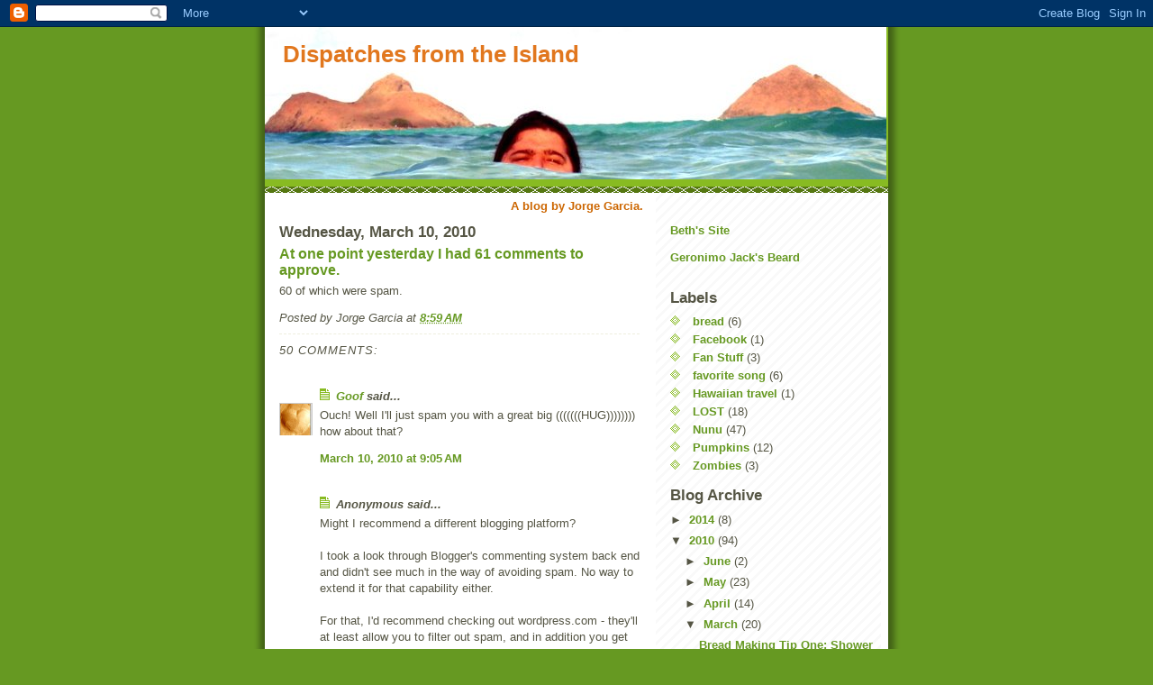

--- FILE ---
content_type: text/html; charset=UTF-8
request_url: https://dispatchesfromtheisland.blogspot.com/2010/03/at-one-point-yesterday-i-had-61.html?showComment=1268248905792
body_size: 21370
content:
<!DOCTYPE html>
<html dir='ltr' xmlns='http://www.w3.org/1999/xhtml' xmlns:b='http://www.google.com/2005/gml/b' xmlns:data='http://www.google.com/2005/gml/data' xmlns:expr='http://www.google.com/2005/gml/expr'>
<head>
<link href='https://www.blogger.com/static/v1/widgets/2944754296-widget_css_bundle.css' rel='stylesheet' type='text/css'/>
<meta content='text/html; charset=UTF-8' http-equiv='Content-Type'/>
<meta content='blogger' name='generator'/>
<link href='https://dispatchesfromtheisland.blogspot.com/favicon.ico' rel='icon' type='image/x-icon'/>
<link href='http://dispatchesfromtheisland.blogspot.com/2010/03/at-one-point-yesterday-i-had-61.html' rel='canonical'/>
<link rel="alternate" type="application/atom+xml" title="Dispatches from the Island - Atom" href="https://dispatchesfromtheisland.blogspot.com/feeds/posts/default" />
<link rel="alternate" type="application/rss+xml" title="Dispatches from the Island - RSS" href="https://dispatchesfromtheisland.blogspot.com/feeds/posts/default?alt=rss" />
<link rel="service.post" type="application/atom+xml" title="Dispatches from the Island - Atom" href="https://www.blogger.com/feeds/4709135205683579877/posts/default" />

<link rel="alternate" type="application/atom+xml" title="Dispatches from the Island - Atom" href="https://dispatchesfromtheisland.blogspot.com/feeds/5711258822303474355/comments/default" />
<!--Can't find substitution for tag [blog.ieCssRetrofitLinks]-->
<meta content='http://dispatchesfromtheisland.blogspot.com/2010/03/at-one-point-yesterday-i-had-61.html' property='og:url'/>
<meta content='At one point yesterday I had 61 comments to approve.' property='og:title'/>
<meta content='60 of which were spam.' property='og:description'/>
<title>Dispatches from the Island: At one point yesterday I had 61 comments to approve.</title>
<style id='page-skin-1' type='text/css'><!--
/*
-----------------------------------------------
Blogger Template Style
Name:     Son of Moto (Mean Green Blogging Machine variation)
Date:     23 Feb 2004
Updated by: Blogger Team
----------------------------------------------- */
/* Primary layout */
body {
margin: 0;
padding: 0;
border: 0;
text-align: center;
color: #555544;
background: #692 url(https://resources.blogblog.com/blogblog/data/moto_son/outerwrap.gif) top center repeat-y;
font-size: small;
}
img {
border: 0;
display: block;
}
.clear {
clear: both;
}
/* Wrapper */
#outer-wrapper {
margin: 0 auto;
border: 0;
width: 692px;
text-align: left;
background: #ffffff url(https://resources.blogblog.com/blogblog/data/moto_son/innerwrap.gif) top right repeat-y;
font: normal normal 100% tahoma, 'Trebuchet MS', lucida, helvetica, sans-serif;
}
/* Header */
#header-wrapper	{
background: #8b2 url(https://resources.blogblog.com/blogblog/data/moto_son/headbotborder.gif) bottom left repeat-x;
margin: 0 auto;
padding-top: 0;
padding-right: 0;
padding-bottom: 15px;
padding-left: 0;
border: 0;
}
#header h1 {
text-align: left;
font-size: 200%;
color: #e1771e;
margin: 0;
padding-top: 15px;
padding-right: 20px;
padding-bottom: 0;
padding-left: 20px;
background-image: url(https://resources.blogblog.com/blogblog/data/moto_son/topper.gif);
background-repeat: repeat-x;
background-position: top left;
}
h1 a, h1 a:link, h1 a:visited {
color: #e1771e;
}
#header .description {
font-size: 110%;
text-align: left;
padding-top: 3px;
padding-right: 20px;
padding-bottom: 10px;
padding-left: 23px;
margin: 0;
line-height:140%;
color: #ffffee;
}
/* Inner layout */
#content-wrapper {
padding: 0 16px;
}
#main {
width: 400px;
float: left;
word-wrap: break-word; /* fix for long text breaking sidebar float in IE */
overflow: hidden;     /* fix for long non-text content breaking IE sidebar float */
}
#sidebar {
width: 226px;
float: right;
color: #555544;
word-wrap: break-word; /* fix for long text breaking sidebar float in IE */
overflow: hidden;     /* fix for long non-text content breaking IE sidebar float */
}
/* Bottom layout */
#footer	{
clear: left;
margin: 0;
padding: 0 20px;
border: 0;
text-align: left;
border-top: 1px solid #f9f9f9;
}
#footer .widget	{
text-align: left;
margin: 0;
padding: 10px 0;
background-color: transparent;
}
/* Default links 	*/
a:link, a:visited {
font-weight: bold;
text-decoration: none;
color: #669922;
background: transparent;
}
a:hover {
font-weight: bold;
text-decoration: underline;
color: #000000;
background: transparent;
}
a:active {
font-weight : bold;
text-decoration : none;
color: #000000;
background: transparent;
}
/* Typography */
.main p, .sidebar p, .post-body {
line-height: 140%;
margin-top: 5px;
margin-bottom: 1em;
}
.post-body blockquote {
line-height:1.3em;
}
h2, h3, h4, h5	{
margin: 0;
padding: 0;
}
h2 {
font-size: 130%;
}
h2.date-header {
color: #555544;
}
.post h3 {
margin-top: 5px;
font-size: 120%;
}
.post-footer {
font-style: italic;
}
.sidebar h2 {
color: #555544;
}
.sidebar .widget {
margin-top: 12px;
margin-right: 0;
margin-bottom: 13px;
margin-left: 0;
padding: 0;
}
.main .widget {
margin-top: 12px;
margin-right: 0;
margin-bottom: 0;
margin-left: 0;
}
li  {
line-height: 160%;
}
.sidebar ul {
margin-left: 0;
margin-top: 0;
padding-left: 0;
}
.sidebar ul li {
list-style: disc url(https://resources.blogblog.com/blogblog/data/moto_son/diamond.gif) inside;
vertical-align: top;
padding: 0;
margin: 0;
}
.widget-content {
margin-top: 0.5em;
}
/* Profile
----------------------------------------------- */
.profile-datablock {
margin-top: 3px;
margin-right: 0;
margin-bottom: 5px;
margin-left: 0;
line-height: 140%;
}
.profile-textblock {
margin-left: 0;
}
.profile-img {
float: left;
margin-top: 0;
margin-right: 5px;
margin-bottom: 5px;
margin-left: 0;
border:4px solid #8b2;
}
#comments  {
border: 0;
border-top: 1px dashed #eed;
margin-top: 10px;
margin-right: 0;
margin-bottom: 0;
margin-left: 0;
padding: 0;
}
#comments h4	{
margin-top: 10px;
font-weight: normal;
font-style: italic;
text-transform: uppercase;
letter-spacing: 1px;
}
#comments dl dt 	{
font-weight: bold;
font-style: italic;
margin-top: 35px;
padding-top: 1px;
padding-right: 0;
padding-bottom: 0;
padding-left: 18px;
background: transparent url(https://resources.blogblog.com/blogblog/data/moto_son/commentbug.gif) top left no-repeat;
}
#comments dl dd	{
padding: 0;
margin: 0;
}
.deleted-comment {
font-style:italic;
color:gray;
}
.feed-links {
clear: both;
line-height: 2.5em;
}
#blog-pager-newer-link {
float: left;
}
#blog-pager-older-link {
float: right;
}
#blog-pager {
text-align: center;
}
/** Page structure tweaks for layout editor wireframe */
body#layout #outer-wrapper {
padding-top: 0;
}
body#layout #header,
body#layout #content-wrapper,
body#layout #footer {
padding: 0;
}

--></style>
<link href='https://www.blogger.com/dyn-css/authorization.css?targetBlogID=4709135205683579877&amp;zx=fbc0b96a-9efc-4590-a501-acb005186d9c' media='none' onload='if(media!=&#39;all&#39;)media=&#39;all&#39;' rel='stylesheet'/><noscript><link href='https://www.blogger.com/dyn-css/authorization.css?targetBlogID=4709135205683579877&amp;zx=fbc0b96a-9efc-4590-a501-acb005186d9c' rel='stylesheet'/></noscript>
<meta name='google-adsense-platform-account' content='ca-host-pub-1556223355139109'/>
<meta name='google-adsense-platform-domain' content='blogspot.com'/>

</head>
<body>
<div class='navbar section' id='navbar'><div class='widget Navbar' data-version='1' id='Navbar1'><script type="text/javascript">
    function setAttributeOnload(object, attribute, val) {
      if(window.addEventListener) {
        window.addEventListener('load',
          function(){ object[attribute] = val; }, false);
      } else {
        window.attachEvent('onload', function(){ object[attribute] = val; });
      }
    }
  </script>
<div id="navbar-iframe-container"></div>
<script type="text/javascript" src="https://apis.google.com/js/platform.js"></script>
<script type="text/javascript">
      gapi.load("gapi.iframes:gapi.iframes.style.bubble", function() {
        if (gapi.iframes && gapi.iframes.getContext) {
          gapi.iframes.getContext().openChild({
              url: 'https://www.blogger.com/navbar/4709135205683579877?po\x3d5711258822303474355\x26origin\x3dhttps://dispatchesfromtheisland.blogspot.com',
              where: document.getElementById("navbar-iframe-container"),
              id: "navbar-iframe"
          });
        }
      });
    </script><script type="text/javascript">
(function() {
var script = document.createElement('script');
script.type = 'text/javascript';
script.src = '//pagead2.googlesyndication.com/pagead/js/google_top_exp.js';
var head = document.getElementsByTagName('head')[0];
if (head) {
head.appendChild(script);
}})();
</script>
</div></div>
<div id='outer-wrapper'><div id='wrap2'>
<!-- skip links for text browsers -->
<span id='skiplinks' style='display:none;'>
<a href='#main'>skip to main </a> |
      <a href='#sidebar'>skip to sidebar</a>
</span>
<div id='header-wrapper'>
<div class='header section' id='header'><div class='widget Header' data-version='1' id='Header1'>
<div id='header-inner' style='background-image: url("https://blogger.googleusercontent.com/img/b/R29vZ2xl/AVvXsEjelSUu40f187FLxtwZhyphenhyphenf-iTPMYD3l49RV_zQrpkvKP1DzGbaF6-vL41a41Z0-wNKJnOjRsz6v6X7vV73lV2WN0HuH72iTnx7bf9r7gSg4CGyf6DcdfG8kbsjTOP3w_4vxYoR8mKDXPiOK/s1600-r/PA030162.jpg"); background-position: left; width: 690px; min-height: 169px; _height: 169px; background-repeat: no-repeat; '>
<div class='titlewrapper' style='background: transparent'>
<h1 class='title' style='background: transparent; border-width: 0px'>
<a href='https://dispatchesfromtheisland.blogspot.com/'>
Dispatches from the Island
</a>
</h1>
</div>
<div class='descriptionwrapper'>
<p class='description'><span>
</span></p>
</div>
</div>
</div></div>
</div>
<div id='content-wrapper'>
<div id='crosscol-wrapper' style='text-align:center'>
<div class='crosscol section' id='crosscol'><div class='widget Text' data-version='1' id='Text3'>
<div class='widget-content'>
<b><span class="Apple-style-span"  style="color:#CC6600;">A blog by Jorge Garcia.</span></b>
</div>
<div class='clear'></div>
</div></div>
</div>
<div id='main-wrapper'>
<div class='main section' id='main'><div class='widget Blog' data-version='1' id='Blog1'>
<div class='blog-posts hfeed'>

          <div class="date-outer">
        
<h2 class='date-header'><span>Wednesday, March 10, 2010</span></h2>

          <div class="date-posts">
        
<div class='post-outer'>
<div class='post hentry uncustomized-post-template'>
<a name='5711258822303474355'></a>
<h3 class='post-title entry-title'>
<a href='https://dispatchesfromtheisland.blogspot.com/2010/03/at-one-point-yesterday-i-had-61.html'>At one point yesterday I had 61 comments to approve.</a>
</h3>
<div class='post-header'>
<div class='post-header-line-1'></div>
</div>
<div class='post-body entry-content'>
60 of which were spam.
<div style='clear: both;'></div>
</div>
<div class='post-footer'>
<div class='post-footer-line post-footer-line-1'>
<span class='post-author vcard'>
Posted by
<span class='fn'>Jorge Garcia</span>
</span>
<span class='post-timestamp'>
at
<a class='timestamp-link' href='https://dispatchesfromtheisland.blogspot.com/2010/03/at-one-point-yesterday-i-had-61.html' rel='bookmark' title='permanent link'><abbr class='published' title='2010-03-10T08:59:00-08:00'>8:59&#8239;AM</abbr></a>
</span>
<span class='reaction-buttons'>
</span>
<span class='star-ratings'>
</span>
<span class='post-comment-link'>
</span>
<span class='post-backlinks post-comment-link'>
</span>
<span class='post-icons'>
<span class='item-control blog-admin pid-1211747044'>
<a href='https://www.blogger.com/post-edit.g?blogID=4709135205683579877&postID=5711258822303474355&from=pencil' title='Edit Post'>
<img alt='' class='icon-action' height='18' src='https://resources.blogblog.com/img/icon18_edit_allbkg.gif' width='18'/>
</a>
</span>
</span>
</div>
<div class='post-footer-line post-footer-line-2'>
<span class='post-labels'>
</span>
</div>
<div class='post-footer-line post-footer-line-3'>
<span class='post-location'>
</span>
</div>
</div>
</div>
<div class='comments' id='comments'>
<a name='comments'></a>
<h4>
50
comments:
        
</h4>
<dl class='avatar-comment-indent' id='comments-block'>
<dt class='comment-author ' id='c6116753604665355342'>
<a name='c6116753604665355342'></a>
<div class="avatar-image-container vcard"><span dir="ltr"><a href="https://www.blogger.com/profile/13382419366442897205" target="" rel="nofollow" onclick="" class="avatar-hovercard" id="av-6116753604665355342-13382419366442897205"><img src="https://resources.blogblog.com/img/blank.gif" width="35" height="35" class="delayLoad" style="display: none;" longdesc="//blogger.googleusercontent.com/img/b/R29vZ2xl/AVvXsEjvpci7KzcCW2Y5CYkcDqXaVWAcZEuWZrr-3OXl7YeSKELpgIKz7uEXdpPsqHzS0IDRD7i6uWo9qYP8Z2xr1mVvKZuoc1nq2RiQwPCeCNyp_V61SgPw9QDr55iOlk0KkA/s45-c/Avatar.jpg" alt="" title="Goof">

<noscript><img src="//blogger.googleusercontent.com/img/b/R29vZ2xl/AVvXsEjvpci7KzcCW2Y5CYkcDqXaVWAcZEuWZrr-3OXl7YeSKELpgIKz7uEXdpPsqHzS0IDRD7i6uWo9qYP8Z2xr1mVvKZuoc1nq2RiQwPCeCNyp_V61SgPw9QDr55iOlk0KkA/s45-c/Avatar.jpg" width="35" height="35" class="photo" alt=""></noscript></a></span></div>
<a href='https://www.blogger.com/profile/13382419366442897205' rel='nofollow'>Goof</a>
said...
</dt>
<dd class='comment-body'>
<p>Ouch!  Well I&#39;ll just spam you with a great big (((((((HUG)))))))) how about that?</p>
</dd>
<dd class='comment-footer'>
<span class='comment-timestamp'>
<a href='https://dispatchesfromtheisland.blogspot.com/2010/03/at-one-point-yesterday-i-had-61.html?showComment=1268240724557#c6116753604665355342' title='comment permalink'>
March 10, 2010 at 9:05&#8239;AM
</a>
<span class='item-control blog-admin pid-1455602415'>
<a class='comment-delete' href='https://www.blogger.com/comment/delete/4709135205683579877/6116753604665355342' title='Delete Comment'>
<img src='https://resources.blogblog.com/img/icon_delete13.gif'/>
</a>
</span>
</span>
</dd>
<dt class='comment-author ' id='c1307479864524046677'>
<a name='c1307479864524046677'></a>
<div class="avatar-image-container avatar-stock"><span dir="ltr"><img src="//resources.blogblog.com/img/blank.gif" width="35" height="35" alt="" title="Anonymous">

</span></div>
Anonymous
said...
</dt>
<dd class='comment-body'>
<p>Might I recommend a different blogging platform?<br /><br />I took a look through Blogger&#39;s commenting system back end and didn&#39;t see much in the way of avoiding spam.  No way to extend it for that capability either.<br /><br />For that, I&#39;d recommend checking out wordpress.com - they&#39;ll at least allow you to filter out spam, and in addition you get access to some extensions that might allow you to do more with your blog.<br /><br />If you need some help with any of that, or have any questions, I&#39;d be happy to help.</p>
</dd>
<dd class='comment-footer'>
<span class='comment-timestamp'>
<a href='https://dispatchesfromtheisland.blogspot.com/2010/03/at-one-point-yesterday-i-had-61.html?showComment=1268241100080#c1307479864524046677' title='comment permalink'>
March 10, 2010 at 9:11&#8239;AM
</a>
<span class='item-control blog-admin pid-396346762'>
<a class='comment-delete' href='https://www.blogger.com/comment/delete/4709135205683579877/1307479864524046677' title='Delete Comment'>
<img src='https://resources.blogblog.com/img/icon_delete13.gif'/>
</a>
</span>
</span>
</dd>
<dt class='comment-author ' id='c8328454625328165079'>
<a name='c8328454625328165079'></a>
<div class="avatar-image-container vcard"><span dir="ltr"><a href="https://www.blogger.com/profile/14890956325042662029" target="" rel="nofollow" onclick="" class="avatar-hovercard" id="av-8328454625328165079-14890956325042662029"><img src="https://resources.blogblog.com/img/blank.gif" width="35" height="35" class="delayLoad" style="display: none;" longdesc="//blogger.googleusercontent.com/img/b/R29vZ2xl/AVvXsEgX3jVUn82xsHv8IJ17HRwIcJT84FyuKdHxWediSZep_6BRD0bRiD8rK9m_WBQLeHdcQxB3OJosxNM1q4EAl3rrxQq2O4MWZC_GjWvy2OWPVU9Z4oChVzwO5nVFuwQHpA/s45-c/Mom+and+Me+Grad+2012.jpg" alt="" title="megan.goodell">

<noscript><img src="//blogger.googleusercontent.com/img/b/R29vZ2xl/AVvXsEgX3jVUn82xsHv8IJ17HRwIcJT84FyuKdHxWediSZep_6BRD0bRiD8rK9m_WBQLeHdcQxB3OJosxNM1q4EAl3rrxQq2O4MWZC_GjWvy2OWPVU9Z4oChVzwO5nVFuwQHpA/s45-c/Mom+and+Me+Grad+2012.jpg" width="35" height="35" class="photo" alt=""></noscript></a></span></div>
<a href='https://www.blogger.com/profile/14890956325042662029' rel='nofollow'>megan.goodell</a>
said...
</dt>
<dd class='comment-body'>
<p>Oh no!  That&#39;s depressing!!!!!<br /><br />Hahahha.  Don&#39;t worry.  Post something completely random and I&#39;m sure you&#39;ll get plenty....of non-spam-related comments. :)</p>
</dd>
<dd class='comment-footer'>
<span class='comment-timestamp'>
<a href='https://dispatchesfromtheisland.blogspot.com/2010/03/at-one-point-yesterday-i-had-61.html?showComment=1268241100081#c8328454625328165079' title='comment permalink'>
March 10, 2010 at 9:11&#8239;AM
</a>
<span class='item-control blog-admin pid-843118043'>
<a class='comment-delete' href='https://www.blogger.com/comment/delete/4709135205683579877/8328454625328165079' title='Delete Comment'>
<img src='https://resources.blogblog.com/img/icon_delete13.gif'/>
</a>
</span>
</span>
</dd>
<dt class='comment-author ' id='c7493031972581040234'>
<a name='c7493031972581040234'></a>
<div class="avatar-image-container avatar-stock"><span dir="ltr"><a href="https://www.blogger.com/profile/04415336045074131698" target="" rel="nofollow" onclick="" class="avatar-hovercard" id="av-7493031972581040234-04415336045074131698"><img src="//www.blogger.com/img/blogger_logo_round_35.png" width="35" height="35" alt="" title="Average Jane">

</a></span></div>
<a href='https://www.blogger.com/profile/04415336045074131698' rel='nofollow'>Average Jane</a>
said...
</dt>
<dd class='comment-body'>
<p>I sympathize. My blog has been overrun by spam lately, too.<br /><br />Which is why I thought you might appreciate a *real* comment. :)</p>
</dd>
<dd class='comment-footer'>
<span class='comment-timestamp'>
<a href='https://dispatchesfromtheisland.blogspot.com/2010/03/at-one-point-yesterday-i-had-61.html?showComment=1268241395997#c7493031972581040234' title='comment permalink'>
March 10, 2010 at 9:16&#8239;AM
</a>
<span class='item-control blog-admin pid-1101221923'>
<a class='comment-delete' href='https://www.blogger.com/comment/delete/4709135205683579877/7493031972581040234' title='Delete Comment'>
<img src='https://resources.blogblog.com/img/icon_delete13.gif'/>
</a>
</span>
</span>
</dd>
<dt class='comment-author ' id='c5423441762406502917'>
<a name='c5423441762406502917'></a>
<div class="avatar-image-container avatar-stock"><span dir="ltr"><a href="https://www.blogger.com/profile/00391561095324464870" target="" rel="nofollow" onclick="" class="avatar-hovercard" id="av-5423441762406502917-00391561095324464870"><img src="//www.blogger.com/img/blogger_logo_round_35.png" width="35" height="35" alt="" title="wills">

</a></span></div>
<a href='https://www.blogger.com/profile/00391561095324464870' rel='nofollow'>wills</a>
said...
</dt>
<dd class='comment-body'>
<p>Always a disappointment when spam out weights inbox in your emails</p>
</dd>
<dd class='comment-footer'>
<span class='comment-timestamp'>
<a href='https://dispatchesfromtheisland.blogspot.com/2010/03/at-one-point-yesterday-i-had-61.html?showComment=1268241595432#c5423441762406502917' title='comment permalink'>
March 10, 2010 at 9:19&#8239;AM
</a>
<span class='item-control blog-admin pid-838755971'>
<a class='comment-delete' href='https://www.blogger.com/comment/delete/4709135205683579877/5423441762406502917' title='Delete Comment'>
<img src='https://resources.blogblog.com/img/icon_delete13.gif'/>
</a>
</span>
</span>
</dd>
<dt class='comment-author ' id='c1079598377563812574'>
<a name='c1079598377563812574'></a>
<div class="avatar-image-container avatar-stock"><span dir="ltr"><img src="//resources.blogblog.com/img/blank.gif" width="35" height="35" alt="" title="Anonymous">

</span></div>
Anonymous
said...
</dt>
<dd class='comment-body'>
<p>i&#39;d agree. if you plan on keeping this blog going well after &quot;the show&quot; finishes it&#39;s run, a move to wordpress may do you good. i think you&#39;ll even be able to import all the entries from here to there (maybe even comments...? i can&#39;t remember).</p>
</dd>
<dd class='comment-footer'>
<span class='comment-timestamp'>
<a href='https://dispatchesfromtheisland.blogspot.com/2010/03/at-one-point-yesterday-i-had-61.html?showComment=1268241726181#c1079598377563812574' title='comment permalink'>
March 10, 2010 at 9:22&#8239;AM
</a>
<span class='item-control blog-admin pid-396346762'>
<a class='comment-delete' href='https://www.blogger.com/comment/delete/4709135205683579877/1079598377563812574' title='Delete Comment'>
<img src='https://resources.blogblog.com/img/icon_delete13.gif'/>
</a>
</span>
</span>
</dd>
<dt class='comment-author ' id='c1825284542585383578'>
<a name='c1825284542585383578'></a>
<div class="avatar-image-container vcard"><span dir="ltr"><a href="https://www.blogger.com/profile/09810371882645999798" target="" rel="nofollow" onclick="" class="avatar-hovercard" id="av-1825284542585383578-09810371882645999798"><img src="https://resources.blogblog.com/img/blank.gif" width="35" height="35" class="delayLoad" style="display: none;" longdesc="//blogger.googleusercontent.com/img/b/R29vZ2xl/AVvXsEgUkz_2H4WxjAycVCwTr_L2EytpSIvIcqtf0Qbfyj7FPSoGuZcY4IMinc5L9dFabG147RQ2w4Bx9tM39qUGkdT-ISQQSvRvXhEskmwSnuqA7O9yhV3RtZrEAwCYH15hTg/s45-c/SAM_0095.JPG" alt="" title="Frank Irwin">

<noscript><img src="//blogger.googleusercontent.com/img/b/R29vZ2xl/AVvXsEgUkz_2H4WxjAycVCwTr_L2EytpSIvIcqtf0Qbfyj7FPSoGuZcY4IMinc5L9dFabG147RQ2w4Bx9tM39qUGkdT-ISQQSvRvXhEskmwSnuqA7O9yhV3RtZrEAwCYH15hTg/s45-c/SAM_0095.JPG" width="35" height="35" class="photo" alt=""></noscript></a></span></div>
<a href='https://www.blogger.com/profile/09810371882645999798' rel='nofollow'>Frank Irwin</a>
said...
</dt>
<dd class='comment-body'>
<p>It&#39;s hell being popular, ain&#39;t it?</p>
</dd>
<dd class='comment-footer'>
<span class='comment-timestamp'>
<a href='https://dispatchesfromtheisland.blogspot.com/2010/03/at-one-point-yesterday-i-had-61.html?showComment=1268241726182#c1825284542585383578' title='comment permalink'>
March 10, 2010 at 9:22&#8239;AM
</a>
<span class='item-control blog-admin pid-1714005822'>
<a class='comment-delete' href='https://www.blogger.com/comment/delete/4709135205683579877/1825284542585383578' title='Delete Comment'>
<img src='https://resources.blogblog.com/img/icon_delete13.gif'/>
</a>
</span>
</span>
</dd>
<dt class='comment-author ' id='c2371333524301559650'>
<a name='c2371333524301559650'></a>
<div class="avatar-image-container vcard"><span dir="ltr"><a href="https://www.blogger.com/profile/18327935258347633766" target="" rel="nofollow" onclick="" class="avatar-hovercard" id="av-2371333524301559650-18327935258347633766"><img src="https://resources.blogblog.com/img/blank.gif" width="35" height="35" class="delayLoad" style="display: none;" longdesc="//blogger.googleusercontent.com/img/b/R29vZ2xl/AVvXsEiiZX_-a1QmhAG3KmkQaKV9R0iVgxJv5onSkr_ks44ZP986uk6iMchCwWrFIIhwft1nCUDhpNSDldG97JjKOlPHyvSkwZSmusLZwZA3zbDt-MetPmhpqMNo4wOdCaKChWY/s45-c/IMG_0029_v1.JPG" alt="" title="Sarah">

<noscript><img src="//blogger.googleusercontent.com/img/b/R29vZ2xl/AVvXsEiiZX_-a1QmhAG3KmkQaKV9R0iVgxJv5onSkr_ks44ZP986uk6iMchCwWrFIIhwft1nCUDhpNSDldG97JjKOlPHyvSkwZSmusLZwZA3zbDt-MetPmhpqMNo4wOdCaKChWY/s45-c/IMG_0029_v1.JPG" width="35" height="35" class="photo" alt=""></noscript></a></span></div>
<a href='https://www.blogger.com/profile/18327935258347633766' rel='nofollow'>Sarah</a>
said...
</dt>
<dd class='comment-body'>
<p>there is a commenting system, Disqus, that can help you not have to baby-sit this blog. the link is here: http://disqus.com/comments/<br /><br />its not spam. i promise!</p>
</dd>
<dd class='comment-footer'>
<span class='comment-timestamp'>
<a href='https://dispatchesfromtheisland.blogspot.com/2010/03/at-one-point-yesterday-i-had-61.html?showComment=1268242142135#c2371333524301559650' title='comment permalink'>
March 10, 2010 at 9:29&#8239;AM
</a>
<span class='item-control blog-admin pid-1673009244'>
<a class='comment-delete' href='https://www.blogger.com/comment/delete/4709135205683579877/2371333524301559650' title='Delete Comment'>
<img src='https://resources.blogblog.com/img/icon_delete13.gif'/>
</a>
</span>
</span>
</dd>
<dt class='comment-author ' id='c7220402462483419796'>
<a name='c7220402462483419796'></a>
<div class="avatar-image-container vcard"><span dir="ltr"><a href="https://www.blogger.com/profile/13222986571997116211" target="" rel="nofollow" onclick="" class="avatar-hovercard" id="av-7220402462483419796-13222986571997116211"><img src="https://resources.blogblog.com/img/blank.gif" width="35" height="35" class="delayLoad" style="display: none;" longdesc="//blogger.googleusercontent.com/img/b/R29vZ2xl/AVvXsEiVWPFArwxOJQlzsgdM31NlIfcr_qdk-2ZrOJA477LjD7Mj6A5Bi4bxZ7yTLTJfdcjgB2bKuJNdKthxKwN0buJyJHJ-XCBnSqSdRN-v9qfOuLidFK5oXEkDwwn_Eu2VOwA/s45-c/048b.jpg" alt="" title="adia">

<noscript><img src="//blogger.googleusercontent.com/img/b/R29vZ2xl/AVvXsEiVWPFArwxOJQlzsgdM31NlIfcr_qdk-2ZrOJA477LjD7Mj6A5Bi4bxZ7yTLTJfdcjgB2bKuJNdKthxKwN0buJyJHJ-XCBnSqSdRN-v9qfOuLidFK5oXEkDwwn_Eu2VOwA/s45-c/048b.jpg" width="35" height="35" class="photo" alt=""></noscript></a></span></div>
<a href='https://www.blogger.com/profile/13222986571997116211' rel='nofollow'>adia</a>
said...
</dt>
<dd class='comment-body'>
<p>sounds like a fun way to spend a Tuesday!</p>
</dd>
<dd class='comment-footer'>
<span class='comment-timestamp'>
<a href='https://dispatchesfromtheisland.blogspot.com/2010/03/at-one-point-yesterday-i-had-61.html?showComment=1268242818521#c7220402462483419796' title='comment permalink'>
March 10, 2010 at 9:40&#8239;AM
</a>
<span class='item-control blog-admin pid-1110867861'>
<a class='comment-delete' href='https://www.blogger.com/comment/delete/4709135205683579877/7220402462483419796' title='Delete Comment'>
<img src='https://resources.blogblog.com/img/icon_delete13.gif'/>
</a>
</span>
</span>
</dd>
<dt class='comment-author ' id='c3391832048836879854'>
<a name='c3391832048836879854'></a>
<div class="avatar-image-container avatar-stock"><span dir="ltr"><a href="https://www.blogger.com/profile/17127729748175051850" target="" rel="nofollow" onclick="" class="avatar-hovercard" id="av-3391832048836879854-17127729748175051850"><img src="//www.blogger.com/img/blogger_logo_round_35.png" width="35" height="35" alt="" title="Unknown">

</a></span></div>
<a href='https://www.blogger.com/profile/17127729748175051850' rel='nofollow'>Unknown</a>
said...
</dt>
<dd class='comment-body'>
<p>Jorge!<br />I can&#39;t believe it&#39;s almost over!  What are we going to do w/o you guys?  You have got to land another tv series or do movie after movie so we can continue to see you.  Seriously I told my husband last night how sad I&#39;m going to be when Lost is over.  It&#39;s so fun to watch, so entertaining I can&#39;t believe it when the hour is over, and just plain GREAT TV!  Nothing has ever compared or ever will.  HURLEY ROCKS!<br />Have a great day.<br />Amy</p>
</dd>
<dd class='comment-footer'>
<span class='comment-timestamp'>
<a href='https://dispatchesfromtheisland.blogspot.com/2010/03/at-one-point-yesterday-i-had-61.html?showComment=1268243107661#c3391832048836879854' title='comment permalink'>
March 10, 2010 at 9:45&#8239;AM
</a>
<span class='item-control blog-admin pid-726079235'>
<a class='comment-delete' href='https://www.blogger.com/comment/delete/4709135205683579877/3391832048836879854' title='Delete Comment'>
<img src='https://resources.blogblog.com/img/icon_delete13.gif'/>
</a>
</span>
</span>
</dd>
<dt class='comment-author ' id='c3634922006509749884'>
<a name='c3634922006509749884'></a>
<div class="avatar-image-container avatar-stock"><span dir="ltr"><a href="https://www.blogger.com/profile/18295360164058952001" target="" rel="nofollow" onclick="" class="avatar-hovercard" id="av-3634922006509749884-18295360164058952001"><img src="//www.blogger.com/img/blogger_logo_round_35.png" width="35" height="35" alt="" title="Justin">

</a></span></div>
<a href='https://www.blogger.com/profile/18295360164058952001' rel='nofollow'>Justin</a>
said...
</dt>
<dd class='comment-body'>
<p>I second Ben&#39;s recommendation to checkout Wordpress.com.  They use http://akismet.com/ by default for spam blocking.  They also make it very easy to import previous entries from Blogger into a new Wordpress blog, so you don&#39;t loose any content.  The management tools, editing tools, and statistics views are all much better as well.<br />http://en.wordpress.com/features/</p>
</dd>
<dd class='comment-footer'>
<span class='comment-timestamp'>
<a href='https://dispatchesfromtheisland.blogspot.com/2010/03/at-one-point-yesterday-i-had-61.html?showComment=1268243401935#c3634922006509749884' title='comment permalink'>
March 10, 2010 at 9:50&#8239;AM
</a>
<span class='item-control blog-admin pid-1086487969'>
<a class='comment-delete' href='https://www.blogger.com/comment/delete/4709135205683579877/3634922006509749884' title='Delete Comment'>
<img src='https://resources.blogblog.com/img/icon_delete13.gif'/>
</a>
</span>
</span>
</dd>
<dt class='comment-author ' id='c9154896286333488107'>
<a name='c9154896286333488107'></a>
<div class="avatar-image-container vcard"><span dir="ltr"><a href="https://www.blogger.com/profile/03166770933182737889" target="" rel="nofollow" onclick="" class="avatar-hovercard" id="av-9154896286333488107-03166770933182737889"><img src="https://resources.blogblog.com/img/blank.gif" width="35" height="35" class="delayLoad" style="display: none;" longdesc="//blogger.googleusercontent.com/img/b/R29vZ2xl/AVvXsEg6gK5hGbkPCCRUS1-sSxhNhOZjLwmW_A3NQ1ELxLz6mqWMZzI_Q6mq3JLefybbuTnE_NQromD1s6dGVDjvVQ7QenwxaqkZjwGy4OjdXEBny80oYPLQRVyHmxEjGTMFJSs/s45-c-r/4324_101698266873_564081873_2577425_7292517_n.jpg" alt="" title="Suz">

<noscript><img src="//blogger.googleusercontent.com/img/b/R29vZ2xl/AVvXsEg6gK5hGbkPCCRUS1-sSxhNhOZjLwmW_A3NQ1ELxLz6mqWMZzI_Q6mq3JLefybbuTnE_NQromD1s6dGVDjvVQ7QenwxaqkZjwGy4OjdXEBny80oYPLQRVyHmxEjGTMFJSs/s45-c-r/4324_101698266873_564081873_2577425_7292517_n.jpg" width="35" height="35" class="photo" alt=""></noscript></a></span></div>
<a href='https://www.blogger.com/profile/03166770933182737889' rel='nofollow'>Suz</a>
said...
</dt>
<dd class='comment-body'>
<p>You know, you are far too nice. I&#39;d have disapproved at least half of them, just on the principal of the thing.</p>
</dd>
<dd class='comment-footer'>
<span class='comment-timestamp'>
<a href='https://dispatchesfromtheisland.blogspot.com/2010/03/at-one-point-yesterday-i-had-61.html?showComment=1268243633861#c9154896286333488107' title='comment permalink'>
March 10, 2010 at 9:53&#8239;AM
</a>
<span class='item-control blog-admin pid-966074840'>
<a class='comment-delete' href='https://www.blogger.com/comment/delete/4709135205683579877/9154896286333488107' title='Delete Comment'>
<img src='https://resources.blogblog.com/img/icon_delete13.gif'/>
</a>
</span>
</span>
</dd>
<dt class='comment-author ' id='c6653711987923409091'>
<a name='c6653711987923409091'></a>
<div class="avatar-image-container vcard"><span dir="ltr"><a href="https://www.blogger.com/profile/04063434921764965833" target="" rel="nofollow" onclick="" class="avatar-hovercard" id="av-6653711987923409091-04063434921764965833"><img src="https://resources.blogblog.com/img/blank.gif" width="35" height="35" class="delayLoad" style="display: none;" longdesc="//blogger.googleusercontent.com/img/b/R29vZ2xl/AVvXsEiSKgq20MisVNPY1x69nRcnoSu6HhEXpX69UUNCrDd8sNCI279DFbyADPvpo9gLJN0CHC7kaXwasiTN4l6MtmBPCt0hpBeZ2BVwBV7MOydXeosWCb0lkuZqtDWNpD1SDg/s45-c/3561722791_3e31588927.jpg" alt="" title="Erika Jean">

<noscript><img src="//blogger.googleusercontent.com/img/b/R29vZ2xl/AVvXsEiSKgq20MisVNPY1x69nRcnoSu6HhEXpX69UUNCrDd8sNCI279DFbyADPvpo9gLJN0CHC7kaXwasiTN4l6MtmBPCt0hpBeZ2BVwBV7MOydXeosWCb0lkuZqtDWNpD1SDg/s45-c/3561722791_3e31588927.jpg" width="35" height="35" class="photo" alt=""></noscript></a></span></div>
<a href='https://www.blogger.com/profile/04063434921764965833' rel='nofollow'>Erika Jean</a>
said...
</dt>
<dd class='comment-body'>
<p>The drawbacks of a popular blog...</p>
</dd>
<dd class='comment-footer'>
<span class='comment-timestamp'>
<a href='https://dispatchesfromtheisland.blogspot.com/2010/03/at-one-point-yesterday-i-had-61.html?showComment=1268244231196#c6653711987923409091' title='comment permalink'>
March 10, 2010 at 10:03&#8239;AM
</a>
<span class='item-control blog-admin pid-703315779'>
<a class='comment-delete' href='https://www.blogger.com/comment/delete/4709135205683579877/6653711987923409091' title='Delete Comment'>
<img src='https://resources.blogblog.com/img/icon_delete13.gif'/>
</a>
</span>
</span>
</dd>
<dt class='comment-author ' id='c8923535953660243795'>
<a name='c8923535953660243795'></a>
<div class="avatar-image-container avatar-stock"><span dir="ltr"><a href="https://www.blogger.com/profile/03432153436704437359" target="" rel="nofollow" onclick="" class="avatar-hovercard" id="av-8923535953660243795-03432153436704437359"><img src="//www.blogger.com/img/blogger_logo_round_35.png" width="35" height="35" alt="" title="kerenl">

</a></span></div>
<a href='https://www.blogger.com/profile/03432153436704437359' rel='nofollow'>kerenl</a>
said...
</dt>
<dd class='comment-body'>
<p>you aprove them yourself??<br />*feeling honoured (even if i didnt spell it right*</p>
</dd>
<dd class='comment-footer'>
<span class='comment-timestamp'>
<a href='https://dispatchesfromtheisland.blogspot.com/2010/03/at-one-point-yesterday-i-had-61.html?showComment=1268244390930#c8923535953660243795' title='comment permalink'>
March 10, 2010 at 10:06&#8239;AM
</a>
<span class='item-control blog-admin pid-969627224'>
<a class='comment-delete' href='https://www.blogger.com/comment/delete/4709135205683579877/8923535953660243795' title='Delete Comment'>
<img src='https://resources.blogblog.com/img/icon_delete13.gif'/>
</a>
</span>
</span>
</dd>
<dt class='comment-author ' id='c6133321513140462922'>
<a name='c6133321513140462922'></a>
<div class="avatar-image-container vcard"><span dir="ltr"><a href="https://www.blogger.com/profile/12092327070239846794" target="" rel="nofollow" onclick="" class="avatar-hovercard" id="av-6133321513140462922-12092327070239846794"><img src="https://resources.blogblog.com/img/blank.gif" width="35" height="35" class="delayLoad" style="display: none;" longdesc="//1.bp.blogspot.com/-87I0yC1OEjE/UfAbBxBrFbI/AAAAAAAAAM8/t9cbsUdKYPM/s35/me.jpg" alt="" title="Amber">

<noscript><img src="//1.bp.blogspot.com/-87I0yC1OEjE/UfAbBxBrFbI/AAAAAAAAAM8/t9cbsUdKYPM/s35/me.jpg" width="35" height="35" class="photo" alt=""></noscript></a></span></div>
<a href='https://www.blogger.com/profile/12092327070239846794' rel='nofollow'>Amber</a>
said...
</dt>
<dd class='comment-body'>
<p>I had 6 lunch meat options at the deli yesterday.  None of which were spam.</p>
</dd>
<dd class='comment-footer'>
<span class='comment-timestamp'>
<a href='https://dispatchesfromtheisland.blogspot.com/2010/03/at-one-point-yesterday-i-had-61.html?showComment=1268244472383#c6133321513140462922' title='comment permalink'>
March 10, 2010 at 10:07&#8239;AM
</a>
<span class='item-control blog-admin pid-1450974241'>
<a class='comment-delete' href='https://www.blogger.com/comment/delete/4709135205683579877/6133321513140462922' title='Delete Comment'>
<img src='https://resources.blogblog.com/img/icon_delete13.gif'/>
</a>
</span>
</span>
</dd>
<dt class='comment-author ' id='c551899154607809354'>
<a name='c551899154607809354'></a>
<div class="avatar-image-container vcard"><span dir="ltr"><a href="https://www.blogger.com/profile/11906868287074459796" target="" rel="nofollow" onclick="" class="avatar-hovercard" id="av-551899154607809354-11906868287074459796"><img src="https://resources.blogblog.com/img/blank.gif" width="35" height="35" class="delayLoad" style="display: none;" longdesc="//blogger.googleusercontent.com/img/b/R29vZ2xl/AVvXsEj_fVoTkCjbVZ34pQTvjNtcf_Vf0ckEDvXEkO31nF_oTQlGikPiO_huB_19TG6h47KGS9LL1MOSfr6pqHw2bTwF9hOgVBlyoDJdUetLgEwf8peWIpn8sjtKLCg1dt4rVhw/s45-c/PIC00003.JPG" alt="" title="James Hernandez">

<noscript><img src="//blogger.googleusercontent.com/img/b/R29vZ2xl/AVvXsEj_fVoTkCjbVZ34pQTvjNtcf_Vf0ckEDvXEkO31nF_oTQlGikPiO_huB_19TG6h47KGS9LL1MOSfr6pqHw2bTwF9hOgVBlyoDJdUetLgEwf8peWIpn8sjtKLCg1dt4rVhw/s45-c/PIC00003.JPG" width="35" height="35" class="photo" alt=""></noscript></a></span></div>
<a href='https://www.blogger.com/profile/11906868287074459796' rel='nofollow'>James Hernandez</a>
said...
</dt>
<dd class='comment-body'>
<p>Jorge,<br /><br />That&#39;s why you get paid the big bucks.  Just be thankful you don&#39;t live in Kazakhstan - I hear there only on season two of Lost.  :P</p>
</dd>
<dd class='comment-footer'>
<span class='comment-timestamp'>
<a href='https://dispatchesfromtheisland.blogspot.com/2010/03/at-one-point-yesterday-i-had-61.html?showComment=1268245905695#c551899154607809354' title='comment permalink'>
March 10, 2010 at 10:31&#8239;AM
</a>
<span class='item-control blog-admin pid-470154774'>
<a class='comment-delete' href='https://www.blogger.com/comment/delete/4709135205683579877/551899154607809354' title='Delete Comment'>
<img src='https://resources.blogblog.com/img/icon_delete13.gif'/>
</a>
</span>
</span>
</dd>
<dt class='comment-author ' id='c1706322381077234960'>
<a name='c1706322381077234960'></a>
<div class="avatar-image-container avatar-stock"><span dir="ltr"><a href="https://www.blogger.com/profile/17762923347425644230" target="" rel="nofollow" onclick="" class="avatar-hovercard" id="av-1706322381077234960-17762923347425644230"><img src="//www.blogger.com/img/blogger_logo_round_35.png" width="35" height="35" alt="" title="cathescomicz">

</a></span></div>
<a href='https://www.blogger.com/profile/17762923347425644230' rel='nofollow'>cathescomicz</a>
said...
</dt>
<dd class='comment-body'>
<p>people suck. When I grow up I&#39;ll never be people. (I have a grief blog- I get 30 or 40 viagra ads -makes me nuts, cos they&#39;re in Chinese.)</p>
</dd>
<dd class='comment-footer'>
<span class='comment-timestamp'>
<a href='https://dispatchesfromtheisland.blogspot.com/2010/03/at-one-point-yesterday-i-had-61.html?showComment=1268246099666#c1706322381077234960' title='comment permalink'>
March 10, 2010 at 10:34&#8239;AM
</a>
<span class='item-control blog-admin pid-1618113348'>
<a class='comment-delete' href='https://www.blogger.com/comment/delete/4709135205683579877/1706322381077234960' title='Delete Comment'>
<img src='https://resources.blogblog.com/img/icon_delete13.gif'/>
</a>
</span>
</span>
</dd>
<dt class='comment-author ' id='c4628271780663128020'>
<a name='c4628271780663128020'></a>
<div class="avatar-image-container vcard"><span dir="ltr"><a href="https://www.blogger.com/profile/02907855551180057096" target="" rel="nofollow" onclick="" class="avatar-hovercard" id="av-4628271780663128020-02907855551180057096"><img src="https://resources.blogblog.com/img/blank.gif" width="35" height="35" class="delayLoad" style="display: none;" longdesc="//blogger.googleusercontent.com/img/b/R29vZ2xl/AVvXsEj3HwixmOTOHeJxvtN4-x46zv6Du60Tb8C5r2F0U4ZC-3NRBL0vMNCzXWtJ2s1GCaUZbTXWZSBglUNuiZiJICwToQHEg5sU9UDFwApOewQNdNnRWCzwABlustCydYaqlQ/s45-c/avatar.jpg" alt="" title="Jonathan Forby">

<noscript><img src="//blogger.googleusercontent.com/img/b/R29vZ2xl/AVvXsEj3HwixmOTOHeJxvtN4-x46zv6Du60Tb8C5r2F0U4ZC-3NRBL0vMNCzXWtJ2s1GCaUZbTXWZSBglUNuiZiJICwToQHEg5sU9UDFwApOewQNdNnRWCzwABlustCydYaqlQ/s45-c/avatar.jpg" width="35" height="35" class="photo" alt=""></noscript></a></span></div>
<a href='https://www.blogger.com/profile/02907855551180057096' rel='nofollow'>Jonathan Forby</a>
said...
</dt>
<dd class='comment-body'>
<p>Cheese Curds.  Better than spam.</p>
</dd>
<dd class='comment-footer'>
<span class='comment-timestamp'>
<a href='https://dispatchesfromtheisland.blogspot.com/2010/03/at-one-point-yesterday-i-had-61.html?showComment=1268246460032#c4628271780663128020' title='comment permalink'>
March 10, 2010 at 10:41&#8239;AM
</a>
<span class='item-control blog-admin pid-78450557'>
<a class='comment-delete' href='https://www.blogger.com/comment/delete/4709135205683579877/4628271780663128020' title='Delete Comment'>
<img src='https://resources.blogblog.com/img/icon_delete13.gif'/>
</a>
</span>
</span>
</dd>
<dt class='comment-author ' id='c857269837785379633'>
<a name='c857269837785379633'></a>
<div class="avatar-image-container vcard"><span dir="ltr"><a href="https://www.blogger.com/profile/16483017563206007698" target="" rel="nofollow" onclick="" class="avatar-hovercard" id="av-857269837785379633-16483017563206007698"><img src="https://resources.blogblog.com/img/blank.gif" width="35" height="35" class="delayLoad" style="display: none;" longdesc="//3.bp.blogspot.com/_-enSZ8q42tk/Sq_6LJJhmII/AAAAAAAAB9w/2u7rkkoAuPI/S45-s35/Me%2Bnew%2Bprofile.jpg" alt="" title="Amanda @ Serenity Now">

<noscript><img src="//3.bp.blogspot.com/_-enSZ8q42tk/Sq_6LJJhmII/AAAAAAAAB9w/2u7rkkoAuPI/S45-s35/Me%2Bnew%2Bprofile.jpg" width="35" height="35" class="photo" alt=""></noscript></a></span></div>
<a href='https://www.blogger.com/profile/16483017563206007698' rel='nofollow'>Amanda @ Serenity Now</a>
said...
</dt>
<dd class='comment-body'>
<p>I&#39;m not a famous actor, but I get a few spam comments every day mixed in with the real people. I just delete them quickly, but I imagine you probably don&#39;t have time to sit around and do that. I&#39;m not sure who they think will be clicking on their links, so it just makes me angry. I hope you figure something out. :)</p>
</dd>
<dd class='comment-footer'>
<span class='comment-timestamp'>
<a href='https://dispatchesfromtheisland.blogspot.com/2010/03/at-one-point-yesterday-i-had-61.html?showComment=1268246617370#c857269837785379633' title='comment permalink'>
March 10, 2010 at 10:43&#8239;AM
</a>
<span class='item-control blog-admin pid-1199360243'>
<a class='comment-delete' href='https://www.blogger.com/comment/delete/4709135205683579877/857269837785379633' title='Delete Comment'>
<img src='https://resources.blogblog.com/img/icon_delete13.gif'/>
</a>
</span>
</span>
</dd>
<dt class='comment-author ' id='c954167738873107379'>
<a name='c954167738873107379'></a>
<div class="avatar-image-container avatar-stock"><span dir="ltr"><img src="//resources.blogblog.com/img/blank.gif" width="35" height="35" alt="" title="Anonymous">

</span></div>
Anonymous
said...
</dt>
<dd class='comment-body'>
<p>I second (or third)the Wordpress.com suggestion. It&#39;s REALLY easy to import a Blogger blog into Wordpress.com, basically, you just enter the info and all posts and comments import in a matter of seconds. And Wordpress.com includes Akismet, which is a GREAT antispam for blogs. I seriously can&#39;t recommend it enough.</p>
</dd>
<dd class='comment-footer'>
<span class='comment-timestamp'>
<a href='https://dispatchesfromtheisland.blogspot.com/2010/03/at-one-point-yesterday-i-had-61.html?showComment=1268247226957#c954167738873107379' title='comment permalink'>
March 10, 2010 at 10:53&#8239;AM
</a>
<span class='item-control blog-admin pid-396346762'>
<a class='comment-delete' href='https://www.blogger.com/comment/delete/4709135205683579877/954167738873107379' title='Delete Comment'>
<img src='https://resources.blogblog.com/img/icon_delete13.gif'/>
</a>
</span>
</span>
</dd>
<dt class='comment-author ' id='c8846115704698465813'>
<a name='c8846115704698465813'></a>
<div class="avatar-image-container vcard"><span dir="ltr"><a href="https://www.blogger.com/profile/17890631305251669854" target="" rel="nofollow" onclick="" class="avatar-hovercard" id="av-8846115704698465813-17890631305251669854"><img src="https://resources.blogblog.com/img/blank.gif" width="35" height="35" class="delayLoad" style="display: none;" longdesc="//blogger.googleusercontent.com/img/b/R29vZ2xl/AVvXsEgrgXrYIZRWTRCYPVesIPjjcOqqQoN7tgqFmBRtTzFszJgSW3HKRmCd5ulADncRuhoLSM0waxEl9HMqO1FKJTO33Cvkd_j5lG-BzR7CZUNFgMFhtq71nZGgD-e8krvrRQ/s45-c/photo-2.jpg" alt="" title="Melanie">

<noscript><img src="//blogger.googleusercontent.com/img/b/R29vZ2xl/AVvXsEgrgXrYIZRWTRCYPVesIPjjcOqqQoN7tgqFmBRtTzFszJgSW3HKRmCd5ulADncRuhoLSM0waxEl9HMqO1FKJTO33Cvkd_j5lG-BzR7CZUNFgMFhtq71nZGgD-e8krvrRQ/s45-c/photo-2.jpg" width="35" height="35" class="photo" alt=""></noscript></a></span></div>
<a href='https://www.blogger.com/profile/17890631305251669854' rel='nofollow'>Melanie</a>
said...
</dt>
<dd class='comment-body'>
<p>I have had two spam comments on my blogspot, and had two Russian&#39;s add me on my livejournal.  The Russian girls appear to have legit accounts, but the amount of people they have added has led me to think their accounts have been taken over by bots.  <br /><br />Spam sucks.  Even the canned stuff.  :-)</p>
</dd>
<dd class='comment-footer'>
<span class='comment-timestamp'>
<a href='https://dispatchesfromtheisland.blogspot.com/2010/03/at-one-point-yesterday-i-had-61.html?showComment=1268247891595#c8846115704698465813' title='comment permalink'>
March 10, 2010 at 11:04&#8239;AM
</a>
<span class='item-control blog-admin pid-574243230'>
<a class='comment-delete' href='https://www.blogger.com/comment/delete/4709135205683579877/8846115704698465813' title='Delete Comment'>
<img src='https://resources.blogblog.com/img/icon_delete13.gif'/>
</a>
</span>
</span>
</dd>
<dt class='comment-author ' id='c6899241909313504221'>
<a name='c6899241909313504221'></a>
<div class="avatar-image-container vcard"><span dir="ltr"><a href="https://www.blogger.com/profile/15816017639925708786" target="" rel="nofollow" onclick="" class="avatar-hovercard" id="av-6899241909313504221-15816017639925708786"><img src="https://resources.blogblog.com/img/blank.gif" width="35" height="35" class="delayLoad" style="display: none;" longdesc="//1.bp.blogspot.com/-0uNevid3vZ8/UsSSnYlFcXI/AAAAAAAAARc/G4KvishCiKI/s35/215200_1037427578307_3700_n.jpg" alt="" title="mblair">

<noscript><img src="//1.bp.blogspot.com/-0uNevid3vZ8/UsSSnYlFcXI/AAAAAAAAARc/G4KvishCiKI/s35/215200_1037427578307_3700_n.jpg" width="35" height="35" class="photo" alt=""></noscript></a></span></div>
<a href='https://www.blogger.com/profile/15816017639925708786' rel='nofollow'>mblair</a>
said...
</dt>
<dd class='comment-body'>
<p>wordpress or typepad should be your new lover. cheese curds!</p>
</dd>
<dd class='comment-footer'>
<span class='comment-timestamp'>
<a href='https://dispatchesfromtheisland.blogspot.com/2010/03/at-one-point-yesterday-i-had-61.html?showComment=1268247891596#c6899241909313504221' title='comment permalink'>
March 10, 2010 at 11:04&#8239;AM
</a>
<span class='item-control blog-admin pid-711726540'>
<a class='comment-delete' href='https://www.blogger.com/comment/delete/4709135205683579877/6899241909313504221' title='Delete Comment'>
<img src='https://resources.blogblog.com/img/icon_delete13.gif'/>
</a>
</span>
</span>
</dd>
<dt class='comment-author ' id='c6375652701075381815'>
<a name='c6375652701075381815'></a>
<div class="avatar-image-container vcard"><span dir="ltr"><a href="https://www.blogger.com/profile/15612198453194032377" target="" rel="nofollow" onclick="" class="avatar-hovercard" id="av-6375652701075381815-15612198453194032377"><img src="https://resources.blogblog.com/img/blank.gif" width="35" height="35" class="delayLoad" style="display: none;" longdesc="//blogger.googleusercontent.com/img/b/R29vZ2xl/AVvXsEiiNweWRexsNPOfzIno6b8OpOXTIW1MWBp9QZ2rF13LbSHm7NWnRZEjkv0ii5jGH6YavEz2aY0hH8R2hr38jH6Jz5357jQzYqi10nM1mYQISneon1wVhCBcL4sGThW6GPQ/s45-c/IMG_4894.JPG" alt="" title="Lyndon">

<noscript><img src="//blogger.googleusercontent.com/img/b/R29vZ2xl/AVvXsEiiNweWRexsNPOfzIno6b8OpOXTIW1MWBp9QZ2rF13LbSHm7NWnRZEjkv0ii5jGH6YavEz2aY0hH8R2hr38jH6Jz5357jQzYqi10nM1mYQISneon1wVhCBcL4sGThW6GPQ/s45-c/IMG_4894.JPG" width="35" height="35" class="photo" alt=""></noscript></a></span></div>
<a href='https://www.blogger.com/profile/15612198453194032377' rel='nofollow'>Lyndon</a>
said...
</dt>
<dd class='comment-body'>
<p>I&#39;m guessing that you get more than regular bloggers though, because of your celebrity status.<br /><br />Unfortunately it doesn&#39;t matter what system you use (I use Disqus,still get spam), if you have comments on your blog, your going to have to deal with spam. <br /><br />It sucks, but it&#39;s the truth :(</p>
</dd>
<dd class='comment-footer'>
<span class='comment-timestamp'>
<a href='https://dispatchesfromtheisland.blogspot.com/2010/03/at-one-point-yesterday-i-had-61.html?showComment=1268248056715#c6375652701075381815' title='comment permalink'>
March 10, 2010 at 11:07&#8239;AM
</a>
<span class='item-control blog-admin pid-2051184355'>
<a class='comment-delete' href='https://www.blogger.com/comment/delete/4709135205683579877/6375652701075381815' title='Delete Comment'>
<img src='https://resources.blogblog.com/img/icon_delete13.gif'/>
</a>
</span>
</span>
</dd>
<dt class='comment-author ' id='c2058360197920575731'>
<a name='c2058360197920575731'></a>
<div class="avatar-image-container vcard"><span dir="ltr"><a href="https://www.blogger.com/profile/14906624317290990109" target="" rel="nofollow" onclick="" class="avatar-hovercard" id="av-2058360197920575731-14906624317290990109"><img src="https://resources.blogblog.com/img/blank.gif" width="35" height="35" class="delayLoad" style="display: none;" longdesc="//blogger.googleusercontent.com/img/b/R29vZ2xl/AVvXsEjErd4H9clwajEth6SaZaYpnsjaPUHm6l2pCc1EAA8aJsuQXgw1-dZk1100ZlRGwaKqX2LBjzQMSn3x8OckUQ2emlNN9e4Y7eYSUXBM_qNPJ6GiK1AMMLjCGeyQ-AIEHA/s45-c/3+me....jpg" alt="" title="yellowdoggranny">

<noscript><img src="//blogger.googleusercontent.com/img/b/R29vZ2xl/AVvXsEjErd4H9clwajEth6SaZaYpnsjaPUHm6l2pCc1EAA8aJsuQXgw1-dZk1100ZlRGwaKqX2LBjzQMSn3x8OckUQ2emlNN9e4Y7eYSUXBM_qNPJ6GiK1AMMLjCGeyQ-AIEHA/s45-c/3+me....jpg" width="35" height="35" class="photo" alt=""></noscript></a></span></div>
<a href='https://www.blogger.com/profile/14906624317290990109' rel='nofollow'>yellowdoggranny</a>
said...
</dt>
<dd class='comment-body'>
<p>that sucks bites and blows</p>
</dd>
<dd class='comment-footer'>
<span class='comment-timestamp'>
<a href='https://dispatchesfromtheisland.blogspot.com/2010/03/at-one-point-yesterday-i-had-61.html?showComment=1268248056716#c2058360197920575731' title='comment permalink'>
March 10, 2010 at 11:07&#8239;AM
</a>
<span class='item-control blog-admin pid-1422967209'>
<a class='comment-delete' href='https://www.blogger.com/comment/delete/4709135205683579877/2058360197920575731' title='Delete Comment'>
<img src='https://resources.blogblog.com/img/icon_delete13.gif'/>
</a>
</span>
</span>
</dd>
<dt class='comment-author ' id='c6172055968771003080'>
<a name='c6172055968771003080'></a>
<div class="avatar-image-container avatar-stock"><span dir="ltr"><a href="https://www.blogger.com/profile/17520574328312814498" target="" rel="nofollow" onclick="" class="avatar-hovercard" id="av-6172055968771003080-17520574328312814498"><img src="//www.blogger.com/img/blogger_logo_round_35.png" width="35" height="35" alt="" title="Unknown">

</a></span></div>
<a href='https://www.blogger.com/profile/17520574328312814498' rel='nofollow'>Unknown</a>
said...
</dt>
<dd class='comment-body'>
<p>I agree with Ben about going with Wordpress. It&#39;s easy to install and use, and there are tons of anti-spam widgets. I&#39;m using 3 on my blog right now.</p>
</dd>
<dd class='comment-footer'>
<span class='comment-timestamp'>
<a href='https://dispatchesfromtheisland.blogspot.com/2010/03/at-one-point-yesterday-i-had-61.html?showComment=1268248769048#c6172055968771003080' title='comment permalink'>
March 10, 2010 at 11:19&#8239;AM
</a>
<span class='item-control blog-admin pid-1173649468'>
<a class='comment-delete' href='https://www.blogger.com/comment/delete/4709135205683579877/6172055968771003080' title='Delete Comment'>
<img src='https://resources.blogblog.com/img/icon_delete13.gif'/>
</a>
</span>
</span>
</dd>
<dt class='comment-author ' id='c7187094649764871748'>
<a name='c7187094649764871748'></a>
<div class="avatar-image-container avatar-stock"><span dir="ltr"><a href="https://www.blogger.com/profile/10486123369315099682" target="" rel="nofollow" onclick="" class="avatar-hovercard" id="av-7187094649764871748-10486123369315099682"><img src="//www.blogger.com/img/blogger_logo_round_35.png" width="35" height="35" alt="" title="Emily">

</a></span></div>
<a href='https://www.blogger.com/profile/10486123369315099682' rel='nofollow'>Emily</a>
said...
</dt>
<dd class='comment-body'>
<p>well...spam or no spam I think you&#39;re great...dude.</p>
</dd>
<dd class='comment-footer'>
<span class='comment-timestamp'>
<a href='https://dispatchesfromtheisland.blogspot.com/2010/03/at-one-point-yesterday-i-had-61.html?showComment=1268248905792#c7187094649764871748' title='comment permalink'>
March 10, 2010 at 11:21&#8239;AM
</a>
<span class='item-control blog-admin pid-2009083365'>
<a class='comment-delete' href='https://www.blogger.com/comment/delete/4709135205683579877/7187094649764871748' title='Delete Comment'>
<img src='https://resources.blogblog.com/img/icon_delete13.gif'/>
</a>
</span>
</span>
</dd>
<dt class='comment-author ' id='c6966698479725744078'>
<a name='c6966698479725744078'></a>
<div class="avatar-image-container vcard"><span dir="ltr"><a href="https://www.blogger.com/profile/11135551663947969097" target="" rel="nofollow" onclick="" class="avatar-hovercard" id="av-6966698479725744078-11135551663947969097"><img src="https://resources.blogblog.com/img/blank.gif" width="35" height="35" class="delayLoad" style="display: none;" longdesc="//blogger.googleusercontent.com/img/b/R29vZ2xl/AVvXsEglV8fefxzbbnJ8kjvKr3SuJzETDRl61qNvOCiainEYac4aC67Vfv8iYfnFHPRsSTNaKPpfdlZhPnf48E1cs8gPtPiUIxytKAsp726lUUgXJwn51QNNL087HX3LrrmLeQ/s45-c/goofeehiking.jpg" alt="" title="Jules">

<noscript><img src="//blogger.googleusercontent.com/img/b/R29vZ2xl/AVvXsEglV8fefxzbbnJ8kjvKr3SuJzETDRl61qNvOCiainEYac4aC67Vfv8iYfnFHPRsSTNaKPpfdlZhPnf48E1cs8gPtPiUIxytKAsp726lUUgXJwn51QNNL087HX3LrrmLeQ/s45-c/goofeehiking.jpg" width="35" height="35" class="photo" alt=""></noscript></a></span></div>
<a href='https://www.blogger.com/profile/11135551663947969097' rel='nofollow'>Jules</a>
said...
</dt>
<dd class='comment-body'>
<p>Darn! I was wondering why I couldn&#39;t leave a comment for you!!!</p>
</dd>
<dd class='comment-footer'>
<span class='comment-timestamp'>
<a href='https://dispatchesfromtheisland.blogspot.com/2010/03/at-one-point-yesterday-i-had-61.html?showComment=1268249448582#c6966698479725744078' title='comment permalink'>
March 10, 2010 at 11:30&#8239;AM
</a>
<span class='item-control blog-admin pid-1393428851'>
<a class='comment-delete' href='https://www.blogger.com/comment/delete/4709135205683579877/6966698479725744078' title='Delete Comment'>
<img src='https://resources.blogblog.com/img/icon_delete13.gif'/>
</a>
</span>
</span>
</dd>
<dt class='comment-author ' id='c66557187235786989'>
<a name='c66557187235786989'></a>
<div class="avatar-image-container avatar-stock"><span dir="ltr"><a href="https://www.blogger.com/profile/12192071496937565218" target="" rel="nofollow" onclick="" class="avatar-hovercard" id="av-66557187235786989-12192071496937565218"><img src="//www.blogger.com/img/blogger_logo_round_35.png" width="35" height="35" alt="" title="snuffly">

</a></span></div>
<a href='https://www.blogger.com/profile/12192071496937565218' rel='nofollow'>snuffly</a>
said...
</dt>
<dd class='comment-body'>
<p>but dude - spam is delicious! ...oh? not that kind of spam? *cough* sorry, my bad...</p>
</dd>
<dd class='comment-footer'>
<span class='comment-timestamp'>
<a href='https://dispatchesfromtheisland.blogspot.com/2010/03/at-one-point-yesterday-i-had-61.html?showComment=1268249656345#c66557187235786989' title='comment permalink'>
March 10, 2010 at 11:34&#8239;AM
</a>
<span class='item-control blog-admin pid-789886940'>
<a class='comment-delete' href='https://www.blogger.com/comment/delete/4709135205683579877/66557187235786989' title='Delete Comment'>
<img src='https://resources.blogblog.com/img/icon_delete13.gif'/>
</a>
</span>
</span>
</dd>
<dt class='comment-author ' id='c6153033894527156080'>
<a name='c6153033894527156080'></a>
<div class="avatar-image-container vcard"><span dir="ltr"><a href="https://www.blogger.com/profile/17367739186328391214" target="" rel="nofollow" onclick="" class="avatar-hovercard" id="av-6153033894527156080-17367739186328391214"><img src="https://resources.blogblog.com/img/blank.gif" width="35" height="35" class="delayLoad" style="display: none;" longdesc="//blogger.googleusercontent.com/img/b/R29vZ2xl/AVvXsEhiu388h6jHIP4pIx_GkhCK1SzeRGzeoKlIF8hOWn4QTA4v52h8-jb0Uxc79LxS11N8_hYVU8BUSEDfsdy9xs6vURK9o5S8Wi1VUoDOqcaR8riI72oBv5jHzEKHjZVkeQ/s45-c/DucklingHug-1.jpg" alt="" title="jenne">

<noscript><img src="//blogger.googleusercontent.com/img/b/R29vZ2xl/AVvXsEhiu388h6jHIP4pIx_GkhCK1SzeRGzeoKlIF8hOWn4QTA4v52h8-jb0Uxc79LxS11N8_hYVU8BUSEDfsdy9xs6vURK9o5S8Wi1VUoDOqcaR8riI72oBv5jHzEKHjZVkeQ/s45-c/DucklingHug-1.jpg" width="35" height="35" class="photo" alt=""></noscript></a></span></div>
<a href='https://www.blogger.com/profile/17367739186328391214' rel='nofollow'>jenne</a>
said...
</dt>
<dd class='comment-body'>
<p>i&#39;m so sorry but THIS is all i could think of after reading your post.<br /><br />http://www.youtube.com/watch?v=anwy2MPT5RE<br /><br />please forgive me.</p>
</dd>
<dd class='comment-footer'>
<span class='comment-timestamp'>
<a href='https://dispatchesfromtheisland.blogspot.com/2010/03/at-one-point-yesterday-i-had-61.html?showComment=1268249656346#c6153033894527156080' title='comment permalink'>
March 10, 2010 at 11:34&#8239;AM
</a>
<span class='item-control blog-admin pid-933794598'>
<a class='comment-delete' href='https://www.blogger.com/comment/delete/4709135205683579877/6153033894527156080' title='Delete Comment'>
<img src='https://resources.blogblog.com/img/icon_delete13.gif'/>
</a>
</span>
</span>
</dd>
<dt class='comment-author ' id='c7592661636130233215'>
<a name='c7592661636130233215'></a>
<div class="avatar-image-container vcard"><span dir="ltr"><a href="https://www.blogger.com/profile/06918504276872647531" target="" rel="nofollow" onclick="" class="avatar-hovercard" id="av-7592661636130233215-06918504276872647531"><img src="https://resources.blogblog.com/img/blank.gif" width="35" height="35" class="delayLoad" style="display: none;" longdesc="//blogger.googleusercontent.com/img/b/R29vZ2xl/AVvXsEi0lsHnMDW-ZuuuN4-AOu4MuXoOosp2f0n3MJO6xAtmvUBbSs4zq4s2g_DJ-UuCBXEsJqzlIluoZl-sw8qU7pTgH1vohAqwkvElYHx0txOUckjGyYk3tVBFkU8vGbYtag/s45-c/ff_1999.jpg" alt="" title="Becky B">

<noscript><img src="//blogger.googleusercontent.com/img/b/R29vZ2xl/AVvXsEi0lsHnMDW-ZuuuN4-AOu4MuXoOosp2f0n3MJO6xAtmvUBbSs4zq4s2g_DJ-UuCBXEsJqzlIluoZl-sw8qU7pTgH1vohAqwkvElYHx0txOUckjGyYk3tVBFkU8vGbYtag/s45-c/ff_1999.jpg" width="35" height="35" class="photo" alt=""></noscript></a></span></div>
<a href='https://www.blogger.com/profile/06918504276872647531' rel='nofollow'>Becky B</a>
said...
</dt>
<dd class='comment-body'>
<p>This news makes me sad.  I&#39;m not famous or on an awesome TV show, so only my friends read my blog.  All of my comments are real.<br /><br />So I&#39;m leaving you a real comment.  I appreciated your post about Chile the other day.  I went to that website you suggested and donated to the relief efforts.  Thanks for suggesting it!</p>
</dd>
<dd class='comment-footer'>
<span class='comment-timestamp'>
<a href='https://dispatchesfromtheisland.blogspot.com/2010/03/at-one-point-yesterday-i-had-61.html?showComment=1268250176729#c7592661636130233215' title='comment permalink'>
March 10, 2010 at 11:42&#8239;AM
</a>
<span class='item-control blog-admin pid-1452033866'>
<a class='comment-delete' href='https://www.blogger.com/comment/delete/4709135205683579877/7592661636130233215' title='Delete Comment'>
<img src='https://resources.blogblog.com/img/icon_delete13.gif'/>
</a>
</span>
</span>
</dd>
<dt class='comment-author ' id='c5617452750958646285'>
<a name='c5617452750958646285'></a>
<div class="avatar-image-container vcard"><span dir="ltr"><a href="https://www.blogger.com/profile/13205974328143335552" target="" rel="nofollow" onclick="" class="avatar-hovercard" id="av-5617452750958646285-13205974328143335552"><img src="https://resources.blogblog.com/img/blank.gif" width="35" height="35" class="delayLoad" style="display: none;" longdesc="//blogger.googleusercontent.com/img/b/R29vZ2xl/AVvXsEgg3KfQ4ffl_64QdlG_Tl4EUU32FVKVgpkUFAAJRJUV42RQvOb7_hf3IgCXj3k6-hbW1mrLyTqGX2sL4MykGZeCft9S95nZd3cgxLrkbl-LZOPxn0Vs_vZkM4OB7aCSjQ/s45-c/Photo018B.jpg" alt="" title="nollyposh">

<noscript><img src="//blogger.googleusercontent.com/img/b/R29vZ2xl/AVvXsEgg3KfQ4ffl_64QdlG_Tl4EUU32FVKVgpkUFAAJRJUV42RQvOb7_hf3IgCXj3k6-hbW1mrLyTqGX2sL4MykGZeCft9S95nZd3cgxLrkbl-LZOPxn0Vs_vZkM4OB7aCSjQ/s45-c/Photo018B.jpg" width="35" height="35" class="photo" alt=""></noscript></a></span></div>
<a href='https://www.blogger.com/profile/13205974328143335552' rel='nofollow'>nollyposh</a>
said...
</dt>
<dd class='comment-body'>
<p>Oh lordy X:-( One of the side effects of being popular i guess sighhhh...</p>
</dd>
<dd class='comment-footer'>
<span class='comment-timestamp'>
<a href='https://dispatchesfromtheisland.blogspot.com/2010/03/at-one-point-yesterday-i-had-61.html?showComment=1268258016113#c5617452750958646285' title='comment permalink'>
March 10, 2010 at 1:53&#8239;PM
</a>
<span class='item-control blog-admin pid-1051775531'>
<a class='comment-delete' href='https://www.blogger.com/comment/delete/4709135205683579877/5617452750958646285' title='Delete Comment'>
<img src='https://resources.blogblog.com/img/icon_delete13.gif'/>
</a>
</span>
</span>
</dd>
<dt class='comment-author ' id='c7912502608205070816'>
<a name='c7912502608205070816'></a>
<div class="avatar-image-container avatar-stock"><span dir="ltr"><img src="//resources.blogblog.com/img/blank.gif" width="35" height="35" alt="" title="Anonymous">

</span></div>
Anonymous
said...
</dt>
<dd class='comment-body'>
<p>I&#39;m not sure if its available for use with blogger, but I use Akismet on my (wordpress) blog, which is really helpful. Basically whenever a comment/link/ping is submitted to your blog it runs it by the Akismet Server, which returns a thumbs up or thumbs down. It catches most (around 99.9%) of the spam that comes through. Maybe check it out?</p>
</dd>
<dd class='comment-footer'>
<span class='comment-timestamp'>
<a href='https://dispatchesfromtheisland.blogspot.com/2010/03/at-one-point-yesterday-i-had-61.html?showComment=1268260258033#c7912502608205070816' title='comment permalink'>
March 10, 2010 at 2:30&#8239;PM
</a>
<span class='item-control blog-admin pid-396346762'>
<a class='comment-delete' href='https://www.blogger.com/comment/delete/4709135205683579877/7912502608205070816' title='Delete Comment'>
<img src='https://resources.blogblog.com/img/icon_delete13.gif'/>
</a>
</span>
</span>
</dd>
<dt class='comment-author ' id='c6885494551828829346'>
<a name='c6885494551828829346'></a>
<div class="avatar-image-container avatar-stock"><span dir="ltr"><a href="https://www.blogger.com/profile/07396221118362843905" target="" rel="nofollow" onclick="" class="avatar-hovercard" id="av-6885494551828829346-07396221118362843905"><img src="//www.blogger.com/img/blogger_logo_round_35.png" width="35" height="35" alt="" title="Kauri">

</a></span></div>
<a href='https://www.blogger.com/profile/07396221118362843905' rel='nofollow'>Kauri</a>
said...
</dt>
<dd class='comment-body'>
<p>Man, that sucks.  I hope that Disqus will do the trick or at least bring it down to a more manageable level.  I love your blog and I really hope the frustration on your end doesn&#39;t outweigh the enjoyment factor.</p>
</dd>
<dd class='comment-footer'>
<span class='comment-timestamp'>
<a href='https://dispatchesfromtheisland.blogspot.com/2010/03/at-one-point-yesterday-i-had-61.html?showComment=1268271538463#c6885494551828829346' title='comment permalink'>
March 10, 2010 at 5:38&#8239;PM
</a>
<span class='item-control blog-admin pid-174541271'>
<a class='comment-delete' href='https://www.blogger.com/comment/delete/4709135205683579877/6885494551828829346' title='Delete Comment'>
<img src='https://resources.blogblog.com/img/icon_delete13.gif'/>
</a>
</span>
</span>
</dd>
<dt class='comment-author ' id='c8641438431338215137'>
<a name='c8641438431338215137'></a>
<div class="avatar-image-container vcard"><span dir="ltr"><a href="https://www.blogger.com/profile/06626672015245963270" target="" rel="nofollow" onclick="" class="avatar-hovercard" id="av-8641438431338215137-06626672015245963270"><img src="https://resources.blogblog.com/img/blank.gif" width="35" height="35" class="delayLoad" style="display: none;" longdesc="//1.bp.blogspot.com/-w5rR4hQANcw/ZiHeMGvpUXI/AAAAAAACKy0/ltoObL8cNYcf8xcK3s8PaeafnFRPn_5lACK4BGAYYCw/s35/recreate.gif" alt="" title="collettemn">

<noscript><img src="//1.bp.blogspot.com/-w5rR4hQANcw/ZiHeMGvpUXI/AAAAAAACKy0/ltoObL8cNYcf8xcK3s8PaeafnFRPn_5lACK4BGAYYCw/s35/recreate.gif" width="35" height="35" class="photo" alt=""></noscript></a></span></div>
<a href='https://www.blogger.com/profile/06626672015245963270' rel='nofollow'>collettemn</a>
said...
</dt>
<dd class='comment-body'>
<p>Damn.  That&#39;s crap. But ya know what?  I think it&#39;s awesome that YOU are the one in charge of your blog rather than some web master.  The same thing goes for the podcast you and Beth do.  So many actors don&#39;t have such a connection with their fans and followers.  I mean, come on - I sent you a note and you responded personally within two weeks.  That&#39;s unheard of, especially since it went from Connecticut to Hawaii!  You are one of my favorite actors not only because you are amazing in LOST, and one of my favorite episodes of Curb Your Enthusiasm when you did a cameo, but because you develop an actual relationship with your fans as a whole.</p>
</dd>
<dd class='comment-footer'>
<span class='comment-timestamp'>
<a href='https://dispatchesfromtheisland.blogspot.com/2010/03/at-one-point-yesterday-i-had-61.html?showComment=1268276329316#c8641438431338215137' title='comment permalink'>
March 10, 2010 at 6:58&#8239;PM
</a>
<span class='item-control blog-admin pid-156618415'>
<a class='comment-delete' href='https://www.blogger.com/comment/delete/4709135205683579877/8641438431338215137' title='Delete Comment'>
<img src='https://resources.blogblog.com/img/icon_delete13.gif'/>
</a>
</span>
</span>
</dd>
<dt class='comment-author ' id='c8610729157622958809'>
<a name='c8610729157622958809'></a>
<div class="avatar-image-container vcard"><span dir="ltr"><a href="https://www.blogger.com/profile/00206830338129018880" target="" rel="nofollow" onclick="" class="avatar-hovercard" id="av-8610729157622958809-00206830338129018880"><img src="https://resources.blogblog.com/img/blank.gif" width="35" height="35" class="delayLoad" style="display: none;" longdesc="//blogger.googleusercontent.com/img/b/R29vZ2xl/AVvXsEiBoaotldrjSf_jn9PW-5Wk0WXGONGXEHSSG14HQLZrkKIw1xzE9sAdE5x3mzOkA0xN7phcoGclPUlS8h_j9mkp9bJeRrBRmfjhhvv-qd1ydoRiIEFEd5dqzuZUQuQgBE8/s45-c/camwhore.jpg" alt="" title="Kaileigh Blue">

<noscript><img src="//blogger.googleusercontent.com/img/b/R29vZ2xl/AVvXsEiBoaotldrjSf_jn9PW-5Wk0WXGONGXEHSSG14HQLZrkKIw1xzE9sAdE5x3mzOkA0xN7phcoGclPUlS8h_j9mkp9bJeRrBRmfjhhvv-qd1ydoRiIEFEd5dqzuZUQuQgBE8/s45-c/camwhore.jpg" width="35" height="35" class="photo" alt=""></noscript></a></span></div>
<a href='https://www.blogger.com/profile/00206830338129018880' rel='nofollow'>Kaileigh Blue</a>
said...
</dt>
<dd class='comment-body'>
<p>I hear yah. I had a short lived blog with some people and the spam  got unbearable. When you only get 2-4 comments a post having 80 spam is not cool.</p>
</dd>
<dd class='comment-footer'>
<span class='comment-timestamp'>
<a href='https://dispatchesfromtheisland.blogspot.com/2010/03/at-one-point-yesterday-i-had-61.html?showComment=1268277203644#c8610729157622958809' title='comment permalink'>
March 10, 2010 at 7:13&#8239;PM
</a>
<span class='item-control blog-admin pid-154278454'>
<a class='comment-delete' href='https://www.blogger.com/comment/delete/4709135205683579877/8610729157622958809' title='Delete Comment'>
<img src='https://resources.blogblog.com/img/icon_delete13.gif'/>
</a>
</span>
</span>
</dd>
<dt class='comment-author ' id='c2590395906833089657'>
<a name='c2590395906833089657'></a>
<div class="avatar-image-container vcard"><span dir="ltr"><a href="https://www.blogger.com/profile/17010976930510118724" target="" rel="nofollow" onclick="" class="avatar-hovercard" id="av-2590395906833089657-17010976930510118724"><img src="https://resources.blogblog.com/img/blank.gif" width="35" height="35" class="delayLoad" style="display: none;" longdesc="//blogger.googleusercontent.com/img/b/R29vZ2xl/AVvXsEgoSvQ4Lijxg_DODjVstDzKBx-2dG_dqadxyoqpKMeoaheoZ_030WPtsu_-xKtVN0dh14wgDLAbYev-K6r_17MGBzycLWHMJYVfenD9n5tJqSL1qTy6QLBwAGo2blr4bwY/s45-c/me.jpg" alt="" title="Kate @ Loving Life">

<noscript><img src="//blogger.googleusercontent.com/img/b/R29vZ2xl/AVvXsEgoSvQ4Lijxg_DODjVstDzKBx-2dG_dqadxyoqpKMeoaheoZ_030WPtsu_-xKtVN0dh14wgDLAbYev-K6r_17MGBzycLWHMJYVfenD9n5tJqSL1qTy6QLBwAGo2blr4bwY/s45-c/me.jpg" width="35" height="35" class="photo" alt=""></noscript></a></span></div>
<a href='https://www.blogger.com/profile/17010976930510118724' rel='nofollow'>Kate @ Loving Life</a>
said...
</dt>
<dd class='comment-body'>
<p>Sorry you&#39;re getting spammed out!  This was post was enough for me to say HI!  So you had more than one comment that wasn&#39;t spam, but you obviously already have that ;)<br /><br />Kate, <br />Melbourne, Aust</p>
</dd>
<dd class='comment-footer'>
<span class='comment-timestamp'>
<a href='https://dispatchesfromtheisland.blogspot.com/2010/03/at-one-point-yesterday-i-had-61.html?showComment=1268279442719#c2590395906833089657' title='comment permalink'>
March 10, 2010 at 7:50&#8239;PM
</a>
<span class='item-control blog-admin pid-1861606031'>
<a class='comment-delete' href='https://www.blogger.com/comment/delete/4709135205683579877/2590395906833089657' title='Delete Comment'>
<img src='https://resources.blogblog.com/img/icon_delete13.gif'/>
</a>
</span>
</span>
</dd>
<dt class='comment-author ' id='c8701682848812183503'>
<a name='c8701682848812183503'></a>
<div class="avatar-image-container vcard"><span dir="ltr"><a href="https://www.blogger.com/profile/17805596297614592360" target="" rel="nofollow" onclick="" class="avatar-hovercard" id="av-8701682848812183503-17805596297614592360"><img src="https://resources.blogblog.com/img/blank.gif" width="35" height="35" class="delayLoad" style="display: none;" longdesc="//blogger.googleusercontent.com/img/b/R29vZ2xl/AVvXsEhiMWv8QfXqkt9GiaFqtOz21bbdmIO5gm417iRH5sAqVIiTcO0ebfHy9jfWxxkk6GJJMghIQ8IsCwDPoXMYiiay0mg57sA6xC-X0G3E2WN7Uih1Zz_b05vTmCFrNyIjt5k/s45-c-r/spam.jpg" alt="" title="Chelocean">

<noscript><img src="//blogger.googleusercontent.com/img/b/R29vZ2xl/AVvXsEhiMWv8QfXqkt9GiaFqtOz21bbdmIO5gm417iRH5sAqVIiTcO0ebfHy9jfWxxkk6GJJMghIQ8IsCwDPoXMYiiay0mg57sA6xC-X0G3E2WN7Uih1Zz_b05vTmCFrNyIjt5k/s45-c-r/spam.jpg" width="35" height="35" class="photo" alt=""></noscript></a></span></div>
<a href='https://www.blogger.com/profile/17805596297614592360' rel='nofollow'>Chelocean</a>
said...
</dt>
<dd class='comment-body'>
<p>More spam! (see my photo).  This spam is authentic though. ;)</p>
</dd>
<dd class='comment-footer'>
<span class='comment-timestamp'>
<a href='https://dispatchesfromtheisland.blogspot.com/2010/03/at-one-point-yesterday-i-had-61.html?showComment=1268282672126#c8701682848812183503' title='comment permalink'>
March 10, 2010 at 8:44&#8239;PM
</a>
<span class='item-control blog-admin pid-689037556'>
<a class='comment-delete' href='https://www.blogger.com/comment/delete/4709135205683579877/8701682848812183503' title='Delete Comment'>
<img src='https://resources.blogblog.com/img/icon_delete13.gif'/>
</a>
</span>
</span>
</dd>
<dt class='comment-author ' id='c1143590191681122648'>
<a name='c1143590191681122648'></a>
<div class="avatar-image-container vcard"><span dir="ltr"><a href="https://www.blogger.com/profile/13159056555310099138" target="" rel="nofollow" onclick="" class="avatar-hovercard" id="av-1143590191681122648-13159056555310099138"><img src="https://resources.blogblog.com/img/blank.gif" width="35" height="35" class="delayLoad" style="display: none;" longdesc="//blogger.googleusercontent.com/img/b/R29vZ2xl/AVvXsEg3JMmzjWqlQZZVR8RP0o5jDmevZC7bpCItnTgkAYy2bvTGdqm1ktssenIj0AOT7DmlYgv6UaCriswCB8o6Tt8okZHVlgY_9Fjcz6TfheFDfA5m3z1t6rYA6Ktpj-zjCVA/s45-c/aca.jpg" alt="" title="Eugen Caitaz">

<noscript><img src="//blogger.googleusercontent.com/img/b/R29vZ2xl/AVvXsEg3JMmzjWqlQZZVR8RP0o5jDmevZC7bpCItnTgkAYy2bvTGdqm1ktssenIj0AOT7DmlYgv6UaCriswCB8o6Tt8okZHVlgY_9Fjcz6TfheFDfA5m3z1t6rYA6Ktpj-zjCVA/s45-c/aca.jpg" width="35" height="35" class="photo" alt=""></noscript></a></span></div>
<a href='https://www.blogger.com/profile/13159056555310099138' rel='nofollow'>Eugen Caitaz</a>
said...
</dt>
<dd class='comment-body'>
<p>Jorge, it&#39;s a new world record!!! :)</p>
</dd>
<dd class='comment-footer'>
<span class='comment-timestamp'>
<a href='https://dispatchesfromtheisland.blogspot.com/2010/03/at-one-point-yesterday-i-had-61.html?showComment=1268325889500#c1143590191681122648' title='comment permalink'>
March 11, 2010 at 8:44&#8239;AM
</a>
<span class='item-control blog-admin pid-1395938392'>
<a class='comment-delete' href='https://www.blogger.com/comment/delete/4709135205683579877/1143590191681122648' title='Delete Comment'>
<img src='https://resources.blogblog.com/img/icon_delete13.gif'/>
</a>
</span>
</span>
</dd>
<dt class='comment-author ' id='c1464235577670887051'>
<a name='c1464235577670887051'></a>
<div class="avatar-image-container avatar-stock"><span dir="ltr"><img src="//resources.blogblog.com/img/blank.gif" width="35" height="35" alt="" title="Anonymous">

</span></div>
Anonymous
said...
</dt>
<dd class='comment-body'>
<p>I hope this picture of my dog, Chester, makes you smile. <br />http://farm5.static.flickr.com/4064/4421294234_beb46f4a67.jpg</p>
</dd>
<dd class='comment-footer'>
<span class='comment-timestamp'>
<a href='https://dispatchesfromtheisland.blogspot.com/2010/03/at-one-point-yesterday-i-had-61.html?showComment=1268333003915#c1464235577670887051' title='comment permalink'>
March 11, 2010 at 10:43&#8239;AM
</a>
<span class='item-control blog-admin pid-396346762'>
<a class='comment-delete' href='https://www.blogger.com/comment/delete/4709135205683579877/1464235577670887051' title='Delete Comment'>
<img src='https://resources.blogblog.com/img/icon_delete13.gif'/>
</a>
</span>
</span>
</dd>
<dt class='comment-author ' id='c4985325945163410961'>
<a name='c4985325945163410961'></a>
<div class="avatar-image-container vcard"><span dir="ltr"><a href="https://www.blogger.com/profile/13613769446567206413" target="" rel="nofollow" onclick="" class="avatar-hovercard" id="av-4985325945163410961-13613769446567206413"><img src="https://resources.blogblog.com/img/blank.gif" width="35" height="35" class="delayLoad" style="display: none;" longdesc="//blogger.googleusercontent.com/img/b/R29vZ2xl/AVvXsEhrX6-BqCdarCSC3l3ewzofFoHj_81pk7AEeP7pisVntQgQBDUoSeIUg_JCucSgiwfb7sM_RlVAlAWRbfCx6xd262fuSSnjc0rkRH_fQjee1b1w-BIl_di6Pa74zu6qTCU/s45-c-r/Holidays+085.jpg" alt="" title="Mom2haylil">

<noscript><img src="//blogger.googleusercontent.com/img/b/R29vZ2xl/AVvXsEhrX6-BqCdarCSC3l3ewzofFoHj_81pk7AEeP7pisVntQgQBDUoSeIUg_JCucSgiwfb7sM_RlVAlAWRbfCx6xd262fuSSnjc0rkRH_fQjee1b1w-BIl_di6Pa74zu6qTCU/s45-c-r/Holidays+085.jpg" width="35" height="35" class="photo" alt=""></noscript></a></span></div>
<a href='https://www.blogger.com/profile/13613769446567206413' rel='nofollow'>Mom2haylil</a>
said...
</dt>
<dd class='comment-body'>
<p>I thought the entire purpose of us typing out the strangely shaped words was to avoid spam.  Sorry to hear that.</p>
</dd>
<dd class='comment-footer'>
<span class='comment-timestamp'>
<a href='https://dispatchesfromtheisland.blogspot.com/2010/03/at-one-point-yesterday-i-had-61.html?showComment=1268335050300#c4985325945163410961' title='comment permalink'>
March 11, 2010 at 11:17&#8239;AM
</a>
<span class='item-control blog-admin pid-1390578392'>
<a class='comment-delete' href='https://www.blogger.com/comment/delete/4709135205683579877/4985325945163410961' title='Delete Comment'>
<img src='https://resources.blogblog.com/img/icon_delete13.gif'/>
</a>
</span>
</span>
</dd>
<dt class='comment-author ' id='c4084123629229058066'>
<a name='c4084123629229058066'></a>
<div class="avatar-image-container avatar-stock"><span dir="ltr"><a href="https://www.blogger.com/profile/04645936001900916770" target="" rel="nofollow" onclick="" class="avatar-hovercard" id="av-4084123629229058066-04645936001900916770"><img src="//www.blogger.com/img/blogger_logo_round_35.png" width="35" height="35" alt="" title="Magikjaz">

</a></span></div>
<a href='https://www.blogger.com/profile/04645936001900916770' rel='nofollow'>Magikjaz</a>
said...
</dt>
<dd class='comment-body'>
<p>boooo! spam is ebil! (unless it comes in a can then it&#39;s yummy goodness)</p>
</dd>
<dd class='comment-footer'>
<span class='comment-timestamp'>
<a href='https://dispatchesfromtheisland.blogspot.com/2010/03/at-one-point-yesterday-i-had-61.html?showComment=1268338211294#c4084123629229058066' title='comment permalink'>
March 11, 2010 at 12:10&#8239;PM
</a>
<span class='item-control blog-admin pid-181403045'>
<a class='comment-delete' href='https://www.blogger.com/comment/delete/4709135205683579877/4084123629229058066' title='Delete Comment'>
<img src='https://resources.blogblog.com/img/icon_delete13.gif'/>
</a>
</span>
</span>
</dd>
<dt class='comment-author ' id='c2941035328741020479'>
<a name='c2941035328741020479'></a>
<div class="avatar-image-container vcard"><span dir="ltr"><a href="https://www.blogger.com/profile/17176688899835030375" target="" rel="nofollow" onclick="" class="avatar-hovercard" id="av-2941035328741020479-17176688899835030375"><img src="https://resources.blogblog.com/img/blank.gif" width="35" height="35" class="delayLoad" style="display: none;" longdesc="//blogger.googleusercontent.com/img/b/R29vZ2xl/AVvXsEi6wnvY5Vbt2QgYcp22TIxOF_NG2PoRJR5gDBXwe9I_E6i1UyJlKtxp9wggZtX4fj9E-kCNNipM4rdvn0sQLL8AyghMfGzlYmLxE-JIkFCqQE4zxDJWShwvvCNAa2cBBys/s45-c/screenshot-4.bp.blogspot.com+2014-11-29+02-21-42.png" alt="" title="Tasha Who?">

<noscript><img src="//blogger.googleusercontent.com/img/b/R29vZ2xl/AVvXsEi6wnvY5Vbt2QgYcp22TIxOF_NG2PoRJR5gDBXwe9I_E6i1UyJlKtxp9wggZtX4fj9E-kCNNipM4rdvn0sQLL8AyghMfGzlYmLxE-JIkFCqQE4zxDJWShwvvCNAa2cBBys/s45-c/screenshot-4.bp.blogspot.com+2014-11-29+02-21-42.png" width="35" height="35" class="photo" alt=""></noscript></a></span></div>
<a href='https://www.blogger.com/profile/17176688899835030375' rel='nofollow'>Tasha Who?</a>
said...
</dt>
<dd class='comment-body'>
<p>I get a lot of that through Wordpress, but I totally forgot about adding DisQus to mine.... thank you, Sarah H., for the reminder!</p>
</dd>
<dd class='comment-footer'>
<span class='comment-timestamp'>
<a href='https://dispatchesfromtheisland.blogspot.com/2010/03/at-one-point-yesterday-i-had-61.html?showComment=1268347618304#c2941035328741020479' title='comment permalink'>
March 11, 2010 at 2:46&#8239;PM
</a>
<span class='item-control blog-admin pid-448875573'>
<a class='comment-delete' href='https://www.blogger.com/comment/delete/4709135205683579877/2941035328741020479' title='Delete Comment'>
<img src='https://resources.blogblog.com/img/icon_delete13.gif'/>
</a>
</span>
</span>
</dd>
<dt class='comment-author ' id='c4659521464834627244'>
<a name='c4659521464834627244'></a>
<div class="avatar-image-container vcard"><span dir="ltr"><a href="https://www.blogger.com/profile/02865530974330320159" target="" rel="nofollow" onclick="" class="avatar-hovercard" id="av-4659521464834627244-02865530974330320159"><img src="https://resources.blogblog.com/img/blank.gif" width="35" height="35" class="delayLoad" style="display: none;" longdesc="//blogger.googleusercontent.com/img/b/R29vZ2xl/AVvXsEjTOzfcMxEcDRRv_1XmqtK1FnjSqM6REWN6Szf1Ulcoirh_g0LaFG6qmHe-hc43YMdP5EFXt9YT3GYw6-4wIQxpbxoIfGr-RWd5GIuKWy6Y8cgJD4ri71ChnVqSg3wo_A/s45-c-r/avatarpic-l.png" alt="" title="HektikLyfe">

<noscript><img src="//blogger.googleusercontent.com/img/b/R29vZ2xl/AVvXsEjTOzfcMxEcDRRv_1XmqtK1FnjSqM6REWN6Szf1Ulcoirh_g0LaFG6qmHe-hc43YMdP5EFXt9YT3GYw6-4wIQxpbxoIfGr-RWd5GIuKWy6Y8cgJD4ri71ChnVqSg3wo_A/s45-c-r/avatarpic-l.png" width="35" height="35" class="photo" alt=""></noscript></a></span></div>
<a href='https://www.blogger.com/profile/02865530974330320159' rel='nofollow'>HektikLyfe</a>
said...
</dt>
<dd class='comment-body'>
<p>Sorry sir.  Once you&#39;re a success the barnacles come running...<br /><br />Do barnacles run? :S<br /><br />I don&#39;t really have that problem.  The spamming thing, not runny barnacles.</p>
</dd>
<dd class='comment-footer'>
<span class='comment-timestamp'>
<a href='https://dispatchesfromtheisland.blogspot.com/2010/03/at-one-point-yesterday-i-had-61.html?showComment=1268355233792#c4659521464834627244' title='comment permalink'>
March 11, 2010 at 4:53&#8239;PM
</a>
<span class='item-control blog-admin pid-1871118580'>
<a class='comment-delete' href='https://www.blogger.com/comment/delete/4709135205683579877/4659521464834627244' title='Delete Comment'>
<img src='https://resources.blogblog.com/img/icon_delete13.gif'/>
</a>
</span>
</span>
</dd>
<dt class='comment-author ' id='c2069476424104863985'>
<a name='c2069476424104863985'></a>
<div class="avatar-image-container avatar-stock"><span dir="ltr"><a href="https://www.blogger.com/profile/01681956718437736539" target="" rel="nofollow" onclick="" class="avatar-hovercard" id="av-2069476424104863985-01681956718437736539"><img src="//www.blogger.com/img/blogger_logo_round_35.png" width="35" height="35" alt="" title="Brian">

</a></span></div>
<a href='https://www.blogger.com/profile/01681956718437736539' rel='nofollow'>Brian</a>
said...
</dt>
<dd class='comment-body'>
<p>Cousin It?</p>
</dd>
<dd class='comment-footer'>
<span class='comment-timestamp'>
<a href='https://dispatchesfromtheisland.blogspot.com/2010/03/at-one-point-yesterday-i-had-61.html?showComment=1268363944846#c2069476424104863985' title='comment permalink'>
March 11, 2010 at 7:19&#8239;PM
</a>
<span class='item-control blog-admin pid-342896736'>
<a class='comment-delete' href='https://www.blogger.com/comment/delete/4709135205683579877/2069476424104863985' title='Delete Comment'>
<img src='https://resources.blogblog.com/img/icon_delete13.gif'/>
</a>
</span>
</span>
</dd>
<dt class='comment-author ' id='c5190951193550657431'>
<a name='c5190951193550657431'></a>
<div class="avatar-image-container vcard"><span dir="ltr"><a href="https://www.blogger.com/profile/11011300427583532008" target="" rel="nofollow" onclick="" class="avatar-hovercard" id="av-5190951193550657431-11011300427583532008"><img src="https://resources.blogblog.com/img/blank.gif" width="35" height="35" class="delayLoad" style="display: none;" longdesc="//blogger.googleusercontent.com/img/b/R29vZ2xl/AVvXsEhCkF7TvMv4zw_dsN2WyMf7QP7oz0M0Jyjc-_bHqpcxQdew3PD3_lRGuv_A15Ay1N4lK22LHt06rSTI_DholCG-jBntNj7zLWnsY4hnli94e6TPEwemoNZb_n03SmsQyBI/s45-c/beerfest1.jpg" alt="" title="Erin">

<noscript><img src="//blogger.googleusercontent.com/img/b/R29vZ2xl/AVvXsEhCkF7TvMv4zw_dsN2WyMf7QP7oz0M0Jyjc-_bHqpcxQdew3PD3_lRGuv_A15Ay1N4lK22LHt06rSTI_DholCG-jBntNj7zLWnsY4hnli94e6TPEwemoNZb_n03SmsQyBI/s45-c/beerfest1.jpg" width="35" height="35" class="photo" alt=""></noscript></a></span></div>
<a href='https://www.blogger.com/profile/11011300427583532008' rel='nofollow'>Erin</a>
said...
</dt>
<dd class='comment-body'>
<p>Spam sucks!! Though I hear Hawaiians love Spam ;) Sorry they&#39;re annoying you, it&#39;s got to be a pain in the butt. Love the Podcast by the way, you guys are awesome.</p>
</dd>
<dd class='comment-footer'>
<span class='comment-timestamp'>
<a href='https://dispatchesfromtheisland.blogspot.com/2010/03/at-one-point-yesterday-i-had-61.html?showComment=1268380927122#c5190951193550657431' title='comment permalink'>
March 12, 2010 at 12:02&#8239;AM
</a>
<span class='item-control blog-admin pid-1374287787'>
<a class='comment-delete' href='https://www.blogger.com/comment/delete/4709135205683579877/5190951193550657431' title='Delete Comment'>
<img src='https://resources.blogblog.com/img/icon_delete13.gif'/>
</a>
</span>
</span>
</dd>
<dt class='comment-author ' id='c1000054154301357192'>
<a name='c1000054154301357192'></a>
<div class="avatar-image-container vcard"><span dir="ltr"><a href="https://www.blogger.com/profile/13900058863015838082" target="" rel="nofollow" onclick="" class="avatar-hovercard" id="av-1000054154301357192-13900058863015838082"><img src="https://resources.blogblog.com/img/blank.gif" width="35" height="35" class="delayLoad" style="display: none;" longdesc="//blogger.googleusercontent.com/img/b/R29vZ2xl/AVvXsEjjn-AA-5g9PFqCEVB6y-7SBzIAD_AnM6bsWl-ruaaEizjzF3tdTptXxeFhlG0Srm6jnl2EGOUHYlu4kBSRWndrjdkFxURSUrHZ2gAp9JaLMian0nic3kMuQshFgGCZN8k/s45-c/headshot.jpg" alt="" title="serotta_nyc">

<noscript><img src="//blogger.googleusercontent.com/img/b/R29vZ2xl/AVvXsEjjn-AA-5g9PFqCEVB6y-7SBzIAD_AnM6bsWl-ruaaEizjzF3tdTptXxeFhlG0Srm6jnl2EGOUHYlu4kBSRWndrjdkFxURSUrHZ2gAp9JaLMian0nic3kMuQshFgGCZN8k/s45-c/headshot.jpg" width="35" height="35" class="photo" alt=""></noscript></a></span></div>
<a href='https://www.blogger.com/profile/13900058863015838082' rel='nofollow'>serotta_nyc</a>
said...
</dt>
<dd class='comment-body'>
<p>Jorge, Ditto about other exploring other blogging software for your blog, namely Wordpress which has excellent Spam protection (Akismet) built-in.-Jed</p>
</dd>
<dd class='comment-footer'>
<span class='comment-timestamp'>
<a href='https://dispatchesfromtheisland.blogspot.com/2010/03/at-one-point-yesterday-i-had-61.html?showComment=1268449974128#c1000054154301357192' title='comment permalink'>
March 12, 2010 at 7:12&#8239;PM
</a>
<span class='item-control blog-admin pid-1722244531'>
<a class='comment-delete' href='https://www.blogger.com/comment/delete/4709135205683579877/1000054154301357192' title='Delete Comment'>
<img src='https://resources.blogblog.com/img/icon_delete13.gif'/>
</a>
</span>
</span>
</dd>
<dt class='comment-author ' id='c8362558070762134190'>
<a name='c8362558070762134190'></a>
<div class="avatar-image-container vcard"><span dir="ltr"><a href="https://www.blogger.com/profile/16133992866632841899" target="" rel="nofollow" onclick="" class="avatar-hovercard" id="av-8362558070762134190-16133992866632841899"><img src="https://resources.blogblog.com/img/blank.gif" width="35" height="35" class="delayLoad" style="display: none;" longdesc="//2.bp.blogspot.com/_oMaFM2MLrjs/SpTeJRnSvHI/AAAAAAAAAAk/_lagP52h5yk/S45-s35/Jack%2Bbeard.gif" alt="" title="Ricky">

<noscript><img src="//2.bp.blogspot.com/_oMaFM2MLrjs/SpTeJRnSvHI/AAAAAAAAAAk/_lagP52h5yk/S45-s35/Jack%2Bbeard.gif" width="35" height="35" class="photo" alt=""></noscript></a></span></div>
<a href='https://www.blogger.com/profile/16133992866632841899' rel='nofollow'>Ricky</a>
said...
</dt>
<dd class='comment-body'>
<p>You can Change your comments to Disqus I did with my blog and it&#39;s soooooo much easier to Moderate.<br /><br />  http://disqus.com<br /><br />It&#39;s free too!</p>
</dd>
<dd class='comment-footer'>
<span class='comment-timestamp'>
<a href='https://dispatchesfromtheisland.blogspot.com/2010/03/at-one-point-yesterday-i-had-61.html?showComment=1268598562556#c8362558070762134190' title='comment permalink'>
March 14, 2010 at 1:29&#8239;PM
</a>
<span class='item-control blog-admin pid-1151674943'>
<a class='comment-delete' href='https://www.blogger.com/comment/delete/4709135205683579877/8362558070762134190' title='Delete Comment'>
<img src='https://resources.blogblog.com/img/icon_delete13.gif'/>
</a>
</span>
</span>
</dd>
<dt class='comment-author ' id='c8973597787863000373'>
<a name='c8973597787863000373'></a>
<div class="avatar-image-container vcard"><span dir="ltr"><a href="https://www.blogger.com/profile/05305194826953878270" target="" rel="nofollow" onclick="" class="avatar-hovercard" id="av-8973597787863000373-05305194826953878270"><img src="https://resources.blogblog.com/img/blank.gif" width="35" height="35" class="delayLoad" style="display: none;" longdesc="//2.bp.blogspot.com/_VUxjN-WzeFY/Sgo1TN8FYSI/AAAAAAAAAXU/cPupCSgcOrU/S45-s35/sarah%2B%2526%2Brick.jpg" alt="" title="Momof4">

<noscript><img src="//2.bp.blogspot.com/_VUxjN-WzeFY/Sgo1TN8FYSI/AAAAAAAAAXU/cPupCSgcOrU/S45-s35/sarah%2B%2526%2Brick.jpg" width="35" height="35" class="photo" alt=""></noscript></a></span></div>
<a href='https://www.blogger.com/profile/05305194826953878270' rel='nofollow'>Momof4</a>
said...
</dt>
<dd class='comment-body'>
<p>Thanks for sticking it out for your fans&#39; sakes!  :-)</p>
</dd>
<dd class='comment-footer'>
<span class='comment-timestamp'>
<a href='https://dispatchesfromtheisland.blogspot.com/2010/03/at-one-point-yesterday-i-had-61.html?showComment=1268625511403#c8973597787863000373' title='comment permalink'>
March 14, 2010 at 8:58&#8239;PM
</a>
<span class='item-control blog-admin pid-1310673603'>
<a class='comment-delete' href='https://www.blogger.com/comment/delete/4709135205683579877/8973597787863000373' title='Delete Comment'>
<img src='https://resources.blogblog.com/img/icon_delete13.gif'/>
</a>
</span>
</span>
</dd>
<dt class='comment-author ' id='c2504040258882436446'>
<a name='c2504040258882436446'></a>
<div class="avatar-image-container vcard"><span dir="ltr"><a href="https://www.blogger.com/profile/05635110361473119954" target="" rel="nofollow" onclick="" class="avatar-hovercard" id="av-2504040258882436446-05635110361473119954"><img src="https://resources.blogblog.com/img/blank.gif" width="35" height="35" class="delayLoad" style="display: none;" longdesc="//blogger.googleusercontent.com/img/b/R29vZ2xl/AVvXsEhFaEIn8nHzK3L_8zd6sf3Y4WwOQEdw9SluHvkBqjXtX2MlB24c0jFuKSgAJXkbEzv4l659TqxUOi4VmlaJvoQN6c_KsacKlvG9RcSy-M7HnrVSP3-dZY1aJTFnzdZfWA/s45-c/003-001.JPG" alt="" title="Kristianna">

<noscript><img src="//blogger.googleusercontent.com/img/b/R29vZ2xl/AVvXsEhFaEIn8nHzK3L_8zd6sf3Y4WwOQEdw9SluHvkBqjXtX2MlB24c0jFuKSgAJXkbEzv4l659TqxUOi4VmlaJvoQN6c_KsacKlvG9RcSy-M7HnrVSP3-dZY1aJTFnzdZfWA/s45-c/003-001.JPG" width="35" height="35" class="photo" alt=""></noscript></a></span></div>
<a href='https://www.blogger.com/profile/05635110361473119954' rel='nofollow'>Kristianna</a>
said...
</dt>
<dd class='comment-body'>
<p>So uncool.  Sorry man -- I love to read your random musings and am sorry you have people thinking they&#39;ll somehow scam someone into paying them for something by commenting on a celebrity&#39;s blog.  Boo!</p>
</dd>
<dd class='comment-footer'>
<span class='comment-timestamp'>
<a href='https://dispatchesfromtheisland.blogspot.com/2010/03/at-one-point-yesterday-i-had-61.html?showComment=1268692372147#c2504040258882436446' title='comment permalink'>
March 15, 2010 at 3:32&#8239;PM
</a>
<span class='item-control blog-admin pid-1340954525'>
<a class='comment-delete' href='https://www.blogger.com/comment/delete/4709135205683579877/2504040258882436446' title='Delete Comment'>
<img src='https://resources.blogblog.com/img/icon_delete13.gif'/>
</a>
</span>
</span>
</dd>
<dt class='comment-author ' id='c1107011535199824559'>
<a name='c1107011535199824559'></a>
<div class="avatar-image-container avatar-stock"><span dir="ltr"><a href="https://www.blogger.com/profile/17281402898752036865" target="" rel="nofollow" onclick="" class="avatar-hovercard" id="av-1107011535199824559-17281402898752036865"><img src="//www.blogger.com/img/blogger_logo_round_35.png" width="35" height="35" alt="" title="idgamez-2-U">

</a></span></div>
<a href='https://www.blogger.com/profile/17281402898752036865' rel='nofollow'>idgamez-2-U</a>
said...
</dt>
<dd class='comment-body'>
<p>sorry to hear of your spam problem.<br />i personally rarely use blogs, and tend to go more for the forum based system. i use ipb, and depending how you set it up, you will be 100% spam free.<br />i love forums, and they can be good fun to work with, especially if you have it set up on your own server rather than one of these free services.<br />anyway, keep up the good work dude, your doing an excellent job.<br /><br />but what happens after lost is finished?<br />do we all wander off into the sunset never to talk to each other again???</p>
</dd>
<dd class='comment-footer'>
<span class='comment-timestamp'>
<a href='https://dispatchesfromtheisland.blogspot.com/2010/03/at-one-point-yesterday-i-had-61.html?showComment=1268747270727#c1107011535199824559' title='comment permalink'>
March 16, 2010 at 6:47&#8239;AM
</a>
<span class='item-control blog-admin pid-1365089116'>
<a class='comment-delete' href='https://www.blogger.com/comment/delete/4709135205683579877/1107011535199824559' title='Delete Comment'>
<img src='https://resources.blogblog.com/img/icon_delete13.gif'/>
</a>
</span>
</span>
</dd>
</dl>
<p class='comment-footer'>
<a href='https://www.blogger.com/comment/fullpage/post/4709135205683579877/5711258822303474355' onclick=''>Post a Comment</a>
</p>
<div id='backlinks-container'>
<div id='Blog1_backlinks-container'>
</div>
</div>
</div>
</div>

        </div></div>
      
</div>
<div class='blog-pager' id='blog-pager'>
<span id='blog-pager-newer-link'>
<a class='blog-pager-newer-link' href='https://dispatchesfromtheisland.blogspot.com/2010/03/at-work-getting-my-hair-brushed.html' id='Blog1_blog-pager-newer-link' title='Newer Post'>Newer Post</a>
</span>
<span id='blog-pager-older-link'>
<a class='blog-pager-older-link' href='https://dispatchesfromtheisland.blogspot.com/2010/03/word-about-chile.html' id='Blog1_blog-pager-older-link' title='Older Post'>Older Post</a>
</span>
<a class='home-link' href='https://dispatchesfromtheisland.blogspot.com/'>Home</a>
</div>
<div class='clear'></div>
<div class='post-feeds'>
<div class='feed-links'>
Subscribe to:
<a class='feed-link' href='https://dispatchesfromtheisland.blogspot.com/feeds/5711258822303474355/comments/default' target='_blank' type='application/atom+xml'>Post Comments (Atom)</a>
</div>
</div>
</div></div>
</div>
<div id='sidebar-wrapper'>
<div class='sidebar section' id='sidebar'><div class='widget Text' data-version='1' id='Text2'>
<div class='widget-content'>
<a href="http://www.bethanyshady.com/"><strong>Beth's Site</strong></a><strong><br /></strong><br /><strong><a href="http://geronimojacksbeard.blogspot.com/">Geronimo Jack's Beard</a></strong><br /><br />
</div>
<div class='clear'></div>
</div><div class='widget Label' data-version='1' id='Label1'>
<h2>Labels</h2>
<div class='widget-content list-label-widget-content'>
<ul>
<li>
<a dir='ltr' href='https://dispatchesfromtheisland.blogspot.com/search/label/bread'>bread</a>
<span dir='ltr'>(6)</span>
</li>
<li>
<a dir='ltr' href='https://dispatchesfromtheisland.blogspot.com/search/label/Facebook'>Facebook</a>
<span dir='ltr'>(1)</span>
</li>
<li>
<a dir='ltr' href='https://dispatchesfromtheisland.blogspot.com/search/label/Fan%20Stuff'>Fan Stuff</a>
<span dir='ltr'>(3)</span>
</li>
<li>
<a dir='ltr' href='https://dispatchesfromtheisland.blogspot.com/search/label/favorite%20song'>favorite song</a>
<span dir='ltr'>(6)</span>
</li>
<li>
<a dir='ltr' href='https://dispatchesfromtheisland.blogspot.com/search/label/Hawaiian%20travel'>Hawaiian travel</a>
<span dir='ltr'>(1)</span>
</li>
<li>
<a dir='ltr' href='https://dispatchesfromtheisland.blogspot.com/search/label/LOST'>LOST</a>
<span dir='ltr'>(18)</span>
</li>
<li>
<a dir='ltr' href='https://dispatchesfromtheisland.blogspot.com/search/label/Nunu'>Nunu</a>
<span dir='ltr'>(47)</span>
</li>
<li>
<a dir='ltr' href='https://dispatchesfromtheisland.blogspot.com/search/label/Pumpkins'>Pumpkins</a>
<span dir='ltr'>(12)</span>
</li>
<li>
<a dir='ltr' href='https://dispatchesfromtheisland.blogspot.com/search/label/Zombies'>Zombies</a>
<span dir='ltr'>(3)</span>
</li>
</ul>
<div class='clear'></div>
</div>
</div><div class='widget BlogArchive' data-version='1' id='BlogArchive1'>
<h2>Blog Archive</h2>
<div class='widget-content'>
<div id='ArchiveList'>
<div id='BlogArchive1_ArchiveList'>
<ul class='hierarchy'>
<li class='archivedate collapsed'>
<a class='toggle' href='javascript:void(0)'>
<span class='zippy'>

        &#9658;&#160;
      
</span>
</a>
<a class='post-count-link' href='https://dispatchesfromtheisland.blogspot.com/2014/'>
2014
</a>
<span class='post-count' dir='ltr'>(8)</span>
<ul class='hierarchy'>
<li class='archivedate collapsed'>
<a class='toggle' href='javascript:void(0)'>
<span class='zippy'>

        &#9658;&#160;
      
</span>
</a>
<a class='post-count-link' href='https://dispatchesfromtheisland.blogspot.com/2014/09/'>
September
</a>
<span class='post-count' dir='ltr'>(2)</span>
</li>
</ul>
<ul class='hierarchy'>
<li class='archivedate collapsed'>
<a class='toggle' href='javascript:void(0)'>
<span class='zippy'>

        &#9658;&#160;
      
</span>
</a>
<a class='post-count-link' href='https://dispatchesfromtheisland.blogspot.com/2014/08/'>
August
</a>
<span class='post-count' dir='ltr'>(5)</span>
</li>
</ul>
<ul class='hierarchy'>
<li class='archivedate collapsed'>
<a class='toggle' href='javascript:void(0)'>
<span class='zippy'>

        &#9658;&#160;
      
</span>
</a>
<a class='post-count-link' href='https://dispatchesfromtheisland.blogspot.com/2014/07/'>
July
</a>
<span class='post-count' dir='ltr'>(1)</span>
</li>
</ul>
</li>
</ul>
<ul class='hierarchy'>
<li class='archivedate expanded'>
<a class='toggle' href='javascript:void(0)'>
<span class='zippy toggle-open'>

        &#9660;&#160;
      
</span>
</a>
<a class='post-count-link' href='https://dispatchesfromtheisland.blogspot.com/2010/'>
2010
</a>
<span class='post-count' dir='ltr'>(94)</span>
<ul class='hierarchy'>
<li class='archivedate collapsed'>
<a class='toggle' href='javascript:void(0)'>
<span class='zippy'>

        &#9658;&#160;
      
</span>
</a>
<a class='post-count-link' href='https://dispatchesfromtheisland.blogspot.com/2010/06/'>
June
</a>
<span class='post-count' dir='ltr'>(2)</span>
</li>
</ul>
<ul class='hierarchy'>
<li class='archivedate collapsed'>
<a class='toggle' href='javascript:void(0)'>
<span class='zippy'>

        &#9658;&#160;
      
</span>
</a>
<a class='post-count-link' href='https://dispatchesfromtheisland.blogspot.com/2010/05/'>
May
</a>
<span class='post-count' dir='ltr'>(23)</span>
</li>
</ul>
<ul class='hierarchy'>
<li class='archivedate collapsed'>
<a class='toggle' href='javascript:void(0)'>
<span class='zippy'>

        &#9658;&#160;
      
</span>
</a>
<a class='post-count-link' href='https://dispatchesfromtheisland.blogspot.com/2010/04/'>
April
</a>
<span class='post-count' dir='ltr'>(14)</span>
</li>
</ul>
<ul class='hierarchy'>
<li class='archivedate expanded'>
<a class='toggle' href='javascript:void(0)'>
<span class='zippy toggle-open'>

        &#9660;&#160;
      
</span>
</a>
<a class='post-count-link' href='https://dispatchesfromtheisland.blogspot.com/2010/03/'>
March
</a>
<span class='post-count' dir='ltr'>(20)</span>
<ul class='posts'>
<li><a href='https://dispatchesfromtheisland.blogspot.com/2010/03/bread-making-tip-one-shower-caps.html'>Bread Making Tip One: Shower Caps</a></li>
<li><a href='https://dispatchesfromtheisland.blogspot.com/2010/03/oh-cha-cha-you-have-to-try-harder.html'>Oh Cha Cha You Have to Try Harder</a></li>
<li><a href='https://dispatchesfromtheisland.blogspot.com/2010/03/dear-mary-alice.html'>Dear Mary Alice,</a></li>
<li><a href='https://dispatchesfromtheisland.blogspot.com/2010/03/dining-in-dark.html'>Dining in the Dark</a></li>
<li><a href='https://dispatchesfromtheisland.blogspot.com/2010/03/hey-black-pearls-in-town.html'>Hey. The Black Pearl&#39;s in Town</a></li>
<li><a href='https://dispatchesfromtheisland.blogspot.com/2010/03/looks-like-im-going-to-be-bobble.html'>Looks Like I&#39;m Going To Be A Bobble</a></li>
<li><a href='https://dispatchesfromtheisland.blogspot.com/2010/03/quote-from-beth.html'>Quote From Beth</a></li>
<li><a href='https://dispatchesfromtheisland.blogspot.com/2010/03/oops.html'>Oops!</a></li>
<li><a href='https://dispatchesfromtheisland.blogspot.com/2010/03/btw-still-baking.html'>BTW Still Baking</a></li>
<li><a href='https://dispatchesfromtheisland.blogspot.com/2010/03/when-i-was-kid.html'>When I was a kid...</a></li>
<li><a href='https://dispatchesfromtheisland.blogspot.com/2010/03/mmcake.html'>Mm..Cake</a></li>
<li><a href='https://dispatchesfromtheisland.blogspot.com/2010/03/look-what-came-in-my-mail.html'>Look What Came In My Mail</a></li>
<li><a href='https://dispatchesfromtheisland.blogspot.com/2010/03/one-thing-i.html'>One Thing I&#39;ll Definitely Miss When I Leave This P...</a></li>
<li><a href='https://dispatchesfromtheisland.blogspot.com/2010/03/at-work-getting-my-hair-brushed.html'>At Work Getting My Hair Brushed</a></li>
<li><a href='https://dispatchesfromtheisland.blogspot.com/2010/03/at-one-point-yesterday-i-had-61.html'>At one point yesterday I had 61 comments to approve.</a></li>
<li><a href='https://dispatchesfromtheisland.blogspot.com/2010/03/word-about-chile.html'>A Word About Chile</a></li>
<li><a href='https://dispatchesfromtheisland.blogspot.com/2010/03/these-are-three-things-i-cant-seem-to.html'>These are the three things I can&#39;t seem to delete ...</a></li>
<li><a href='https://dispatchesfromtheisland.blogspot.com/2010/03/yes-i-saw-party-in-usa-video.html'>Yes I saw the &quot;Party in the USA&quot; video</a></li>
<li><a href='https://dispatchesfromtheisland.blogspot.com/2010/03/few-weeks-ago-my-cousin-and-her-husband.html'>Paella</a></li>
<li><a href='https://dispatchesfromtheisland.blogspot.com/2010/03/man-when-are-my-npr-podcasts-going-to.html'>Man. When are my NPR podcasts going to get a new s...</a></li>
</ul>
</li>
</ul>
<ul class='hierarchy'>
<li class='archivedate collapsed'>
<a class='toggle' href='javascript:void(0)'>
<span class='zippy'>

        &#9658;&#160;
      
</span>
</a>
<a class='post-count-link' href='https://dispatchesfromtheisland.blogspot.com/2010/02/'>
February
</a>
<span class='post-count' dir='ltr'>(14)</span>
</li>
</ul>
<ul class='hierarchy'>
<li class='archivedate collapsed'>
<a class='toggle' href='javascript:void(0)'>
<span class='zippy'>

        &#9658;&#160;
      
</span>
</a>
<a class='post-count-link' href='https://dispatchesfromtheisland.blogspot.com/2010/01/'>
January
</a>
<span class='post-count' dir='ltr'>(21)</span>
</li>
</ul>
</li>
</ul>
<ul class='hierarchy'>
<li class='archivedate collapsed'>
<a class='toggle' href='javascript:void(0)'>
<span class='zippy'>

        &#9658;&#160;
      
</span>
</a>
<a class='post-count-link' href='https://dispatchesfromtheisland.blogspot.com/2009/'>
2009
</a>
<span class='post-count' dir='ltr'>(306)</span>
<ul class='hierarchy'>
<li class='archivedate collapsed'>
<a class='toggle' href='javascript:void(0)'>
<span class='zippy'>

        &#9658;&#160;
      
</span>
</a>
<a class='post-count-link' href='https://dispatchesfromtheisland.blogspot.com/2009/12/'>
December
</a>
<span class='post-count' dir='ltr'>(58)</span>
</li>
</ul>
<ul class='hierarchy'>
<li class='archivedate collapsed'>
<a class='toggle' href='javascript:void(0)'>
<span class='zippy'>

        &#9658;&#160;
      
</span>
</a>
<a class='post-count-link' href='https://dispatchesfromtheisland.blogspot.com/2009/11/'>
November
</a>
<span class='post-count' dir='ltr'>(21)</span>
</li>
</ul>
<ul class='hierarchy'>
<li class='archivedate collapsed'>
<a class='toggle' href='javascript:void(0)'>
<span class='zippy'>

        &#9658;&#160;
      
</span>
</a>
<a class='post-count-link' href='https://dispatchesfromtheisland.blogspot.com/2009/10/'>
October
</a>
<span class='post-count' dir='ltr'>(14)</span>
</li>
</ul>
<ul class='hierarchy'>
<li class='archivedate collapsed'>
<a class='toggle' href='javascript:void(0)'>
<span class='zippy'>

        &#9658;&#160;
      
</span>
</a>
<a class='post-count-link' href='https://dispatchesfromtheisland.blogspot.com/2009/09/'>
September
</a>
<span class='post-count' dir='ltr'>(23)</span>
</li>
</ul>
<ul class='hierarchy'>
<li class='archivedate collapsed'>
<a class='toggle' href='javascript:void(0)'>
<span class='zippy'>

        &#9658;&#160;
      
</span>
</a>
<a class='post-count-link' href='https://dispatchesfromtheisland.blogspot.com/2009/08/'>
August
</a>
<span class='post-count' dir='ltr'>(32)</span>
</li>
</ul>
<ul class='hierarchy'>
<li class='archivedate collapsed'>
<a class='toggle' href='javascript:void(0)'>
<span class='zippy'>

        &#9658;&#160;
      
</span>
</a>
<a class='post-count-link' href='https://dispatchesfromtheisland.blogspot.com/2009/07/'>
July
</a>
<span class='post-count' dir='ltr'>(26)</span>
</li>
</ul>
<ul class='hierarchy'>
<li class='archivedate collapsed'>
<a class='toggle' href='javascript:void(0)'>
<span class='zippy'>

        &#9658;&#160;
      
</span>
</a>
<a class='post-count-link' href='https://dispatchesfromtheisland.blogspot.com/2009/06/'>
June
</a>
<span class='post-count' dir='ltr'>(16)</span>
</li>
</ul>
<ul class='hierarchy'>
<li class='archivedate collapsed'>
<a class='toggle' href='javascript:void(0)'>
<span class='zippy'>

        &#9658;&#160;
      
</span>
</a>
<a class='post-count-link' href='https://dispatchesfromtheisland.blogspot.com/2009/05/'>
May
</a>
<span class='post-count' dir='ltr'>(25)</span>
</li>
</ul>
<ul class='hierarchy'>
<li class='archivedate collapsed'>
<a class='toggle' href='javascript:void(0)'>
<span class='zippy'>

        &#9658;&#160;
      
</span>
</a>
<a class='post-count-link' href='https://dispatchesfromtheisland.blogspot.com/2009/04/'>
April
</a>
<span class='post-count' dir='ltr'>(25)</span>
</li>
</ul>
<ul class='hierarchy'>
<li class='archivedate collapsed'>
<a class='toggle' href='javascript:void(0)'>
<span class='zippy'>

        &#9658;&#160;
      
</span>
</a>
<a class='post-count-link' href='https://dispatchesfromtheisland.blogspot.com/2009/03/'>
March
</a>
<span class='post-count' dir='ltr'>(23)</span>
</li>
</ul>
<ul class='hierarchy'>
<li class='archivedate collapsed'>
<a class='toggle' href='javascript:void(0)'>
<span class='zippy'>

        &#9658;&#160;
      
</span>
</a>
<a class='post-count-link' href='https://dispatchesfromtheisland.blogspot.com/2009/02/'>
February
</a>
<span class='post-count' dir='ltr'>(19)</span>
</li>
</ul>
<ul class='hierarchy'>
<li class='archivedate collapsed'>
<a class='toggle' href='javascript:void(0)'>
<span class='zippy'>

        &#9658;&#160;
      
</span>
</a>
<a class='post-count-link' href='https://dispatchesfromtheisland.blogspot.com/2009/01/'>
January
</a>
<span class='post-count' dir='ltr'>(24)</span>
</li>
</ul>
</li>
</ul>
<ul class='hierarchy'>
<li class='archivedate collapsed'>
<a class='toggle' href='javascript:void(0)'>
<span class='zippy'>

        &#9658;&#160;
      
</span>
</a>
<a class='post-count-link' href='https://dispatchesfromtheisland.blogspot.com/2008/'>
2008
</a>
<span class='post-count' dir='ltr'>(206)</span>
<ul class='hierarchy'>
<li class='archivedate collapsed'>
<a class='toggle' href='javascript:void(0)'>
<span class='zippy'>

        &#9658;&#160;
      
</span>
</a>
<a class='post-count-link' href='https://dispatchesfromtheisland.blogspot.com/2008/12/'>
December
</a>
<span class='post-count' dir='ltr'>(12)</span>
</li>
</ul>
<ul class='hierarchy'>
<li class='archivedate collapsed'>
<a class='toggle' href='javascript:void(0)'>
<span class='zippy'>

        &#9658;&#160;
      
</span>
</a>
<a class='post-count-link' href='https://dispatchesfromtheisland.blogspot.com/2008/11/'>
November
</a>
<span class='post-count' dir='ltr'>(24)</span>
</li>
</ul>
<ul class='hierarchy'>
<li class='archivedate collapsed'>
<a class='toggle' href='javascript:void(0)'>
<span class='zippy'>

        &#9658;&#160;
      
</span>
</a>
<a class='post-count-link' href='https://dispatchesfromtheisland.blogspot.com/2008/10/'>
October
</a>
<span class='post-count' dir='ltr'>(19)</span>
</li>
</ul>
<ul class='hierarchy'>
<li class='archivedate collapsed'>
<a class='toggle' href='javascript:void(0)'>
<span class='zippy'>

        &#9658;&#160;
      
</span>
</a>
<a class='post-count-link' href='https://dispatchesfromtheisland.blogspot.com/2008/09/'>
September
</a>
<span class='post-count' dir='ltr'>(19)</span>
</li>
</ul>
<ul class='hierarchy'>
<li class='archivedate collapsed'>
<a class='toggle' href='javascript:void(0)'>
<span class='zippy'>

        &#9658;&#160;
      
</span>
</a>
<a class='post-count-link' href='https://dispatchesfromtheisland.blogspot.com/2008/08/'>
August
</a>
<span class='post-count' dir='ltr'>(11)</span>
</li>
</ul>
<ul class='hierarchy'>
<li class='archivedate collapsed'>
<a class='toggle' href='javascript:void(0)'>
<span class='zippy'>

        &#9658;&#160;
      
</span>
</a>
<a class='post-count-link' href='https://dispatchesfromtheisland.blogspot.com/2008/07/'>
July
</a>
<span class='post-count' dir='ltr'>(22)</span>
</li>
</ul>
<ul class='hierarchy'>
<li class='archivedate collapsed'>
<a class='toggle' href='javascript:void(0)'>
<span class='zippy'>

        &#9658;&#160;
      
</span>
</a>
<a class='post-count-link' href='https://dispatchesfromtheisland.blogspot.com/2008/06/'>
June
</a>
<span class='post-count' dir='ltr'>(13)</span>
</li>
</ul>
<ul class='hierarchy'>
<li class='archivedate collapsed'>
<a class='toggle' href='javascript:void(0)'>
<span class='zippy'>

        &#9658;&#160;
      
</span>
</a>
<a class='post-count-link' href='https://dispatchesfromtheisland.blogspot.com/2008/05/'>
May
</a>
<span class='post-count' dir='ltr'>(30)</span>
</li>
</ul>
<ul class='hierarchy'>
<li class='archivedate collapsed'>
<a class='toggle' href='javascript:void(0)'>
<span class='zippy'>

        &#9658;&#160;
      
</span>
</a>
<a class='post-count-link' href='https://dispatchesfromtheisland.blogspot.com/2008/04/'>
April
</a>
<span class='post-count' dir='ltr'>(9)</span>
</li>
</ul>
<ul class='hierarchy'>
<li class='archivedate collapsed'>
<a class='toggle' href='javascript:void(0)'>
<span class='zippy'>

        &#9658;&#160;
      
</span>
</a>
<a class='post-count-link' href='https://dispatchesfromtheisland.blogspot.com/2008/03/'>
March
</a>
<span class='post-count' dir='ltr'>(18)</span>
</li>
</ul>
<ul class='hierarchy'>
<li class='archivedate collapsed'>
<a class='toggle' href='javascript:void(0)'>
<span class='zippy'>

        &#9658;&#160;
      
</span>
</a>
<a class='post-count-link' href='https://dispatchesfromtheisland.blogspot.com/2008/02/'>
February
</a>
<span class='post-count' dir='ltr'>(15)</span>
</li>
</ul>
<ul class='hierarchy'>
<li class='archivedate collapsed'>
<a class='toggle' href='javascript:void(0)'>
<span class='zippy'>

        &#9658;&#160;
      
</span>
</a>
<a class='post-count-link' href='https://dispatchesfromtheisland.blogspot.com/2008/01/'>
January
</a>
<span class='post-count' dir='ltr'>(14)</span>
</li>
</ul>
</li>
</ul>
<ul class='hierarchy'>
<li class='archivedate collapsed'>
<a class='toggle' href='javascript:void(0)'>
<span class='zippy'>

        &#9658;&#160;
      
</span>
</a>
<a class='post-count-link' href='https://dispatchesfromtheisland.blogspot.com/2007/'>
2007
</a>
<span class='post-count' dir='ltr'>(59)</span>
<ul class='hierarchy'>
<li class='archivedate collapsed'>
<a class='toggle' href='javascript:void(0)'>
<span class='zippy'>

        &#9658;&#160;
      
</span>
</a>
<a class='post-count-link' href='https://dispatchesfromtheisland.blogspot.com/2007/12/'>
December
</a>
<span class='post-count' dir='ltr'>(14)</span>
</li>
</ul>
<ul class='hierarchy'>
<li class='archivedate collapsed'>
<a class='toggle' href='javascript:void(0)'>
<span class='zippy'>

        &#9658;&#160;
      
</span>
</a>
<a class='post-count-link' href='https://dispatchesfromtheisland.blogspot.com/2007/11/'>
November
</a>
<span class='post-count' dir='ltr'>(16)</span>
</li>
</ul>
<ul class='hierarchy'>
<li class='archivedate collapsed'>
<a class='toggle' href='javascript:void(0)'>
<span class='zippy'>

        &#9658;&#160;
      
</span>
</a>
<a class='post-count-link' href='https://dispatchesfromtheisland.blogspot.com/2007/10/'>
October
</a>
<span class='post-count' dir='ltr'>(7)</span>
</li>
</ul>
<ul class='hierarchy'>
<li class='archivedate collapsed'>
<a class='toggle' href='javascript:void(0)'>
<span class='zippy'>

        &#9658;&#160;
      
</span>
</a>
<a class='post-count-link' href='https://dispatchesfromtheisland.blogspot.com/2007/09/'>
September
</a>
<span class='post-count' dir='ltr'>(9)</span>
</li>
</ul>
<ul class='hierarchy'>
<li class='archivedate collapsed'>
<a class='toggle' href='javascript:void(0)'>
<span class='zippy'>

        &#9658;&#160;
      
</span>
</a>
<a class='post-count-link' href='https://dispatchesfromtheisland.blogspot.com/2007/08/'>
August
</a>
<span class='post-count' dir='ltr'>(13)</span>
</li>
</ul>
</li>
</ul>
</div>
</div>
<div class='clear'></div>
</div>
</div></div>
</div>
<!-- spacer for skins that want sidebar and main to be the same height-->
<div class='clear'>&#160;</div>
</div>
<!-- end content-wrapper -->
<div id='footer-wrapper'>
<div class='footer no-items section' id='footer'></div>
</div>
</div></div>
<!-- end outer-wrapper -->

<script type="text/javascript" src="https://www.blogger.com/static/v1/widgets/3845888474-widgets.js"></script>
<script type='text/javascript'>
window['__wavt'] = 'AOuZoY6tytLqGSMPQE8fqSy3l5DpUj-BAA:1768587620354';_WidgetManager._Init('//www.blogger.com/rearrange?blogID\x3d4709135205683579877','//dispatchesfromtheisland.blogspot.com/2010/03/at-one-point-yesterday-i-had-61.html','4709135205683579877');
_WidgetManager._SetDataContext([{'name': 'blog', 'data': {'blogId': '4709135205683579877', 'title': 'Dispatches from the Island', 'url': 'https://dispatchesfromtheisland.blogspot.com/2010/03/at-one-point-yesterday-i-had-61.html', 'canonicalUrl': 'http://dispatchesfromtheisland.blogspot.com/2010/03/at-one-point-yesterday-i-had-61.html', 'homepageUrl': 'https://dispatchesfromtheisland.blogspot.com/', 'searchUrl': 'https://dispatchesfromtheisland.blogspot.com/search', 'canonicalHomepageUrl': 'http://dispatchesfromtheisland.blogspot.com/', 'blogspotFaviconUrl': 'https://dispatchesfromtheisland.blogspot.com/favicon.ico', 'bloggerUrl': 'https://www.blogger.com', 'hasCustomDomain': false, 'httpsEnabled': true, 'enabledCommentProfileImages': true, 'gPlusViewType': 'FILTERED_POSTMOD', 'adultContent': false, 'analyticsAccountNumber': '', 'encoding': 'UTF-8', 'locale': 'en-US', 'localeUnderscoreDelimited': 'en', 'languageDirection': 'ltr', 'isPrivate': false, 'isMobile': false, 'isMobileRequest': false, 'mobileClass': '', 'isPrivateBlog': false, 'isDynamicViewsAvailable': true, 'feedLinks': '\x3clink rel\x3d\x22alternate\x22 type\x3d\x22application/atom+xml\x22 title\x3d\x22Dispatches from the Island - Atom\x22 href\x3d\x22https://dispatchesfromtheisland.blogspot.com/feeds/posts/default\x22 /\x3e\n\x3clink rel\x3d\x22alternate\x22 type\x3d\x22application/rss+xml\x22 title\x3d\x22Dispatches from the Island - RSS\x22 href\x3d\x22https://dispatchesfromtheisland.blogspot.com/feeds/posts/default?alt\x3drss\x22 /\x3e\n\x3clink rel\x3d\x22service.post\x22 type\x3d\x22application/atom+xml\x22 title\x3d\x22Dispatches from the Island - Atom\x22 href\x3d\x22https://www.blogger.com/feeds/4709135205683579877/posts/default\x22 /\x3e\n\n\x3clink rel\x3d\x22alternate\x22 type\x3d\x22application/atom+xml\x22 title\x3d\x22Dispatches from the Island - Atom\x22 href\x3d\x22https://dispatchesfromtheisland.blogspot.com/feeds/5711258822303474355/comments/default\x22 /\x3e\n', 'meTag': '', 'adsenseHostId': 'ca-host-pub-1556223355139109', 'adsenseHasAds': false, 'adsenseAutoAds': false, 'boqCommentIframeForm': true, 'loginRedirectParam': '', 'isGoogleEverywhereLinkTooltipEnabled': true, 'view': '', 'dynamicViewsCommentsSrc': '//www.blogblog.com/dynamicviews/4224c15c4e7c9321/js/comments.js', 'dynamicViewsScriptSrc': '//www.blogblog.com/dynamicviews/2dfa401275732ff9', 'plusOneApiSrc': 'https://apis.google.com/js/platform.js', 'disableGComments': true, 'interstitialAccepted': false, 'sharing': {'platforms': [{'name': 'Get link', 'key': 'link', 'shareMessage': 'Get link', 'target': ''}, {'name': 'Facebook', 'key': 'facebook', 'shareMessage': 'Share to Facebook', 'target': 'facebook'}, {'name': 'BlogThis!', 'key': 'blogThis', 'shareMessage': 'BlogThis!', 'target': 'blog'}, {'name': 'X', 'key': 'twitter', 'shareMessage': 'Share to X', 'target': 'twitter'}, {'name': 'Pinterest', 'key': 'pinterest', 'shareMessage': 'Share to Pinterest', 'target': 'pinterest'}, {'name': 'Email', 'key': 'email', 'shareMessage': 'Email', 'target': 'email'}], 'disableGooglePlus': true, 'googlePlusShareButtonWidth': 0, 'googlePlusBootstrap': '\x3cscript type\x3d\x22text/javascript\x22\x3ewindow.___gcfg \x3d {\x27lang\x27: \x27en\x27};\x3c/script\x3e'}, 'hasCustomJumpLinkMessage': false, 'jumpLinkMessage': 'Read more', 'pageType': 'item', 'postId': '5711258822303474355', 'pageName': 'At one point yesterday I had 61 comments to approve.', 'pageTitle': 'Dispatches from the Island: At one point yesterday I had 61 comments to approve.'}}, {'name': 'features', 'data': {}}, {'name': 'messages', 'data': {'edit': 'Edit', 'linkCopiedToClipboard': 'Link copied to clipboard!', 'ok': 'Ok', 'postLink': 'Post Link'}}, {'name': 'template', 'data': {'name': 'custom', 'localizedName': 'Custom', 'isResponsive': false, 'isAlternateRendering': false, 'isCustom': true}}, {'name': 'view', 'data': {'classic': {'name': 'classic', 'url': '?view\x3dclassic'}, 'flipcard': {'name': 'flipcard', 'url': '?view\x3dflipcard'}, 'magazine': {'name': 'magazine', 'url': '?view\x3dmagazine'}, 'mosaic': {'name': 'mosaic', 'url': '?view\x3dmosaic'}, 'sidebar': {'name': 'sidebar', 'url': '?view\x3dsidebar'}, 'snapshot': {'name': 'snapshot', 'url': '?view\x3dsnapshot'}, 'timeslide': {'name': 'timeslide', 'url': '?view\x3dtimeslide'}, 'isMobile': false, 'title': 'At one point yesterday I had 61 comments to approve.', 'description': '60 of which were spam.', 'url': 'https://dispatchesfromtheisland.blogspot.com/2010/03/at-one-point-yesterday-i-had-61.html', 'type': 'item', 'isSingleItem': true, 'isMultipleItems': false, 'isError': false, 'isPage': false, 'isPost': true, 'isHomepage': false, 'isArchive': false, 'isLabelSearch': false, 'postId': 5711258822303474355}}]);
_WidgetManager._RegisterWidget('_NavbarView', new _WidgetInfo('Navbar1', 'navbar', document.getElementById('Navbar1'), {}, 'displayModeFull'));
_WidgetManager._RegisterWidget('_HeaderView', new _WidgetInfo('Header1', 'header', document.getElementById('Header1'), {}, 'displayModeFull'));
_WidgetManager._RegisterWidget('_TextView', new _WidgetInfo('Text3', 'crosscol', document.getElementById('Text3'), {}, 'displayModeFull'));
_WidgetManager._RegisterWidget('_BlogView', new _WidgetInfo('Blog1', 'main', document.getElementById('Blog1'), {'cmtInteractionsEnabled': false, 'lightboxEnabled': true, 'lightboxModuleUrl': 'https://www.blogger.com/static/v1/jsbin/4049919853-lbx.js', 'lightboxCssUrl': 'https://www.blogger.com/static/v1/v-css/828616780-lightbox_bundle.css'}, 'displayModeFull'));
_WidgetManager._RegisterWidget('_TextView', new _WidgetInfo('Text2', 'sidebar', document.getElementById('Text2'), {}, 'displayModeFull'));
_WidgetManager._RegisterWidget('_LabelView', new _WidgetInfo('Label1', 'sidebar', document.getElementById('Label1'), {}, 'displayModeFull'));
_WidgetManager._RegisterWidget('_BlogArchiveView', new _WidgetInfo('BlogArchive1', 'sidebar', document.getElementById('BlogArchive1'), {'languageDirection': 'ltr', 'loadingMessage': 'Loading\x26hellip;'}, 'displayModeFull'));
</script>
</body>
</html>